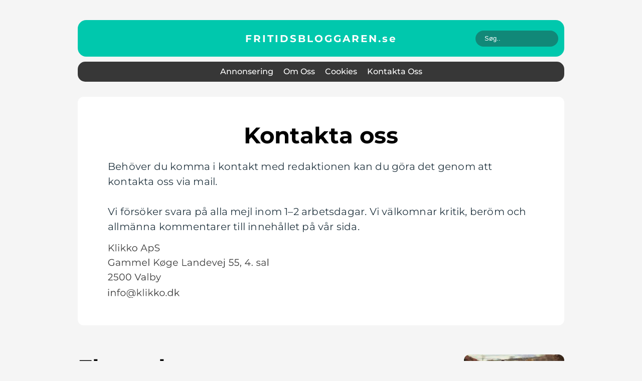

--- FILE ---
content_type: text/html; charset=UTF-8
request_url: https://fritidsbloggaren.se/kontakta-oss/
body_size: 14914
content:
<!doctype html>
<html lang="sv-SE">
<head><meta charset="UTF-8"><script >var _wpmeteor={"rdelay":2000,"elementor-animations":true,"elementor-pp":true,"v":"2.3.10"};if(navigator.userAgent.match(/MSIE|Internet Explorer/i)||navigator.userAgent.match(/Trident\/7\..*?rv:11/i)){var href=document.location.href;if(!href.match(/[?&]wpmeteordisable/)){if(href.indexOf("?")==-1){if(href.indexOf("#")==-1){document.location.href=href+"?wpmeteordisable=1"}else{document.location.href=href.replace("#","?wpmeteordisable=1#")}}else{if(href.indexOf("#")==-1){document.location.href=href+"&wpmeteordisable=1"}else{document.location.href=href.replace("#","&wpmeteordisable=1#")}}}}</script><script >!function(t){var e={};function n(r){if(e[r])return e[r].exports;var o=e[r]={i:r,l:!1,exports:{}};return t[r].call(o.exports,o,o.exports,n),o.l=!0,o.exports}n.m=t,n.c=e,n.d=function(t,e,r){n.o(t,e)||Object.defineProperty(t,e,{enumerable:!0,get:r})},n.r=function(t){"undefined"!=typeof Symbol&&Symbol.toStringTag&&Object.defineProperty(t,Symbol.toStringTag,{value:"Module"}),Object.defineProperty(t,"__esModule",{value:!0})},n.t=function(t,e){if(1&e&&(t=n(t)),8&e)return t;if(4&e&&"object"==typeof t&&t&&t.__esModule)return t;var r=Object.create(null);if(n.r(r),Object.defineProperty(r,"default",{enumerable:!0,value:t}),2&e&&"string"!=typeof t)for(var o in t)n.d(r,o,function(e){return t[e]}.bind(null,o));return r},n.n=function(t){var e=t&&t.__esModule?function(){return t.default}:function(){return t};return n.d(e,"a",e),e},n.o=function(t,e){return Object.prototype.hasOwnProperty.call(t,e)},n.p="/",n(n.s=0)}([function(t,e,n){t.exports=n(1)},function(t,e,n){"use strict";n.r(e);var r=new(function(){function t(){this.l=[]}var e=t.prototype;return e.emit=function(t,e){void 0===e&&(e=null),this.l[t]&&this.l[t].forEach((function(t){return t(e)}))},e.on=function(t,e){var n;(n=this.l)[t]||(n[t]=[]),this.l[t].push(e)},e.off=function(t,e){this.l[t]=(this.l[t]||[]).filter((function(t){return t!==e}))},t}()),o=new Date,i=document,a=function(){function t(){this.known=[]}var e=t.prototype;return e.init=function(){var t,e=this,n=!1,o=function(t){if(!n&&t&&t.fn&&!t.__wpmeteor){var r=function(e){return i.addEventListener("DOMContentLoaded",(function(n){e.bind(i)(t,n)})),this};e.known.push([t,t.fn.ready,t.fn.init.prototype.ready]),t.fn.ready=r,t.fn.init.prototype.ready=r,t.__wpmeteor=!0}return t};window.jQuery&&(t=o(window.jQuery)),Object.defineProperty(window,"jQuery",{get:function(){return t},set:function(e){return t=o(e)}}),r.on("l",(function(){return n=!0}))},e.unmock=function(){this.known.forEach((function(t){var e=t[0],n=t[1],r=t[2];e.fn.ready=n,e.fn.init.prototype.ready=r}))},t}(),c={};!function(t,e){try{var n=Object.defineProperty({},e,{get:function(){c[e]=!0}});t.addEventListener(e,null,n),t.removeEventListener(e,null,n)}catch(t){}}(window,"passive");var u=c,f=window,d=document,s=["mouseover","keydown","touchmove","touchend","wheel"],l=["mouseover","mouseout","touchstart","touchmove","touchend","click"],p="data-wpmeteor-",v=function(){function t(){}return t.prototype.init=function(t){var e=!1,n=!1,o=function t(o){e||(e=!0,s.forEach((function(e){return d.body.removeEventListener(e,t,u)})),clearTimeout(n),location.href.match(/wpmeteornopreload/)||r.emit("pre"),r.emit("fi"))},i=function(t){var e=new MouseEvent("click",{view:t.view,bubbles:!0,cancelable:!0});return Object.defineProperty(e,"target",{writable:!1,value:t.target}),e};t<1e4&&r.on("i",(function(){e||(n=setTimeout(o,t))}));var a=[],c=function(t){t.target&&"dispatchEvent"in t.target&&("click"===t.type?(t.preventDefault(),t.stopPropagation(),a.push(i(t))):"touchmove"!==t.type&&a.push(t),t.target.setAttribute(p+t.type,!0))};r.on("l",(function(){var t;for(l.forEach((function(t){return f.removeEventListener(t,c)}));t=a.shift();){var e=t.target;e.getAttribute(p+"touchstart")&&e.getAttribute(p+"touchend")&&!e.getAttribute(p+"click")?(e.getAttribute(p+"touchmove")||(e.removeAttribute(p+"touchmove"),a.push(i(t))),e.removeAttribute(p+"touchstart"),e.removeAttribute(p+"touchend")):e.removeAttribute(p+t.type),e.dispatchEvent(t)}}));d.addEventListener("DOMContentLoaded",(function t(){s.forEach((function(t){return d.body.addEventListener(t,o,u)})),l.forEach((function(t){return f.addEventListener(t,c)})),d.removeEventListener("DOMContentLoaded",t)}))},t}(),m=document,h=m.createElement("span");h.setAttribute("id","elementor-device-mode"),h.setAttribute("class","elementor-screen-only");var y=window,b=document,g=b.documentElement,w=function(t){return t.getAttribute("class")||""},E=function(t,e){return t.setAttribute("class",e)},L=function(){window.addEventListener("load",(function(){var t=(m.body.appendChild(h),getComputedStyle(h,":after").content.replace(/"/g,"")),e=Math.max(g.clientWidth||0,y.innerWidth||0),n=Math.max(g.clientHeight||0,y.innerHeight||0),o=["_animation_"+t,"animation_"+t,"_animation","_animation","animation"];Array.from(b.querySelectorAll(".elementor-invisible")).forEach((function(t){var i=t.getBoundingClientRect();if(i.top+y.scrollY<=n&&i.left+y.scrollX<e)try{var a=JSON.parse(t.getAttribute("data-settings"));if(a.trigger_source)return;for(var c,u=a._animation_delay||a.animation_delay||0,f=0;f<o.length;f++)if(a[o[f]]){o[f],c=a[o[f]];break}if(c){var d=w(t),s="none"===c?d:d+" animated "+c,l=setTimeout((function(){E(t,s.replace(/\belementor\-invisible\b/,"")),o.forEach((function(t){return delete a[t]})),t.setAttribute("data-settings",JSON.stringify(a))}),u);r.on("fi",(function(){clearTimeout(l),E(t,w(t).replace(new RegExp("\b"+c+"\b"),""))}))}}catch(t){console.error(t)}}))}))},S=document,A="querySelectorAll",O="data-in-mega_smartmenus",_="DOMContentLoaded",j="readystatechange",P="message",k=console.error;!function(t,e,n,i,c,u,f,d,s){var l,p,m=t.constructor.name+"::",h=e.constructor.name+"::",y=function(e,n){n=n||t;for(var r=0;r<this.length;r++)e.call(n,this[r],r,this)};"NodeList"in t&&!NodeList.prototype.forEach&&(NodeList.prototype.forEach=y),"HTMLCollection"in t&&!HTMLCollection.prototype.forEach&&(HTMLCollection.prototype.forEach=y),_wpmeteor["elementor-animations"]&&L(),_wpmeteor["elementor-pp"]&&function(){var t=S.createElement("div");t.innerHTML='<span class="sub-arrow --wp-meteor"><i class="fa" aria-hidden="true"></i></span>';var e=t.firstChild;S.addEventListener("DOMContentLoaded",(function(){Array.from(S[A](".pp-advanced-menu ul")).forEach((function(t){if(!t.getAttribute(O)){(t.getAttribute("class")||"").match(/\bmega\-menu\b/)&&t[A]("ul").forEach((function(t){t.setAttribute(O,!0)}));var n=function(t){for(var e=[];t=t.previousElementSibling;)e.push(t);return e}(t),r=n.filter((function(t){return t})).filter((function(t){return"A"===t.tagName})).pop();if(r||(r=n.map((function(t){return Array.from(t[A]("a"))})).filter((function(t){return t})).flat().pop()),r){var o=e.cloneNode(!0);r.appendChild(o),new MutationObserver((function(t){t.forEach((function(t){t.addedNodes.forEach((function(t){if(1===t.nodeType&&"SPAN"===t.tagName)try{r.removeChild(o)}catch(t){}}))}))})).observe(r,{childList:!0})}}}))}))}();var b,g,w=[],E=[],x={},C=!1,T=!1,M=setTimeout;var N=e[n].bind(e),R=e[i].bind(e),H=t[n].bind(t),D=t[i].bind(t);"undefined"!=typeof EventTarget&&(b=EventTarget.prototype.addEventListener,g=EventTarget.prototype.removeEventListener,N=b.bind(e),R=g.bind(e),H=b.bind(t),D=g.bind(t));var z,q=e.createElement.bind(e),B=e.__proto__.__lookupGetter__("readyState").bind(e);Object.defineProperty(e,"readyState",{get:function(){return z||B()},set:function(t){return z=t}});var Q=function(t){return E.filter((function(e,n){var r=e[0],o=(e[1],e[2]);if(!(t.indexOf(r.type)<0)){o||(o=r.target);try{for(var i=o.constructor.name+"::"+r.type,a=0;a<x[i].length;a++){if(x[i][a])if(!W[i+"::"+n+"::"+a])return!0}}catch(t){}}})).length},W={},I=function(t){E.forEach((function(n,r){var o=n[0],i=n[1],a=n[2];if(!(t.indexOf(o.type)<0)){a||(a=o.target);try{var c=a.constructor.name+"::"+o.type;if((x[c]||[]).length)for(var u=0;u<x[c].length;u++){var f=x[c][u];if(f){var d=c+"::"+r+"::"+u;if(!W[d]){W[d]=!0,e.readyState=i;try{f.hasOwnProperty("prototype")&&f.prototype.constructor!==f?f(o):f.bind(a)(o)}catch(t){k(t,f)}}}}}catch(t){k(t)}}}))};N(_,(function(t){E.push([t,e.readyState,e])})),N(j,(function(t){E.push([t,e.readyState,e])})),H(_,(function(n){E.push([n,e.readyState,t])})),H(d,(function(n){E.push([n,e.readyState,t]),G||I([_,j,P,d])}));var J=function(n){E.push([n,e.readyState,t])};H(P,J),r.on("fi",(function(){T=!0,G=!0,e.readyState="loading",M(X)}));H(d,(function t(){C=!0,T&&!G&&(e.readyState="loading",M(X)),D(d,t)})),(new v).init(_wpmeteor.rdelay);var F=new a;F.init();var G=!1,X=function n(){var o=w.shift();if(o)if(o[c]("data-src"))o.hasAttribute("data-async")?(U(o),M(n)):U(o,n);else if("javascript/blocked"==o.type)U(o),M(n);else if(o.hasAttribute("data-wpmeteor-onload")){var i=o[c]("data-wpmeteor-onload");try{new Function(i).call(o)}catch(t){k(t)}M(n)}else M(n);else if(Q([_,j,P]))I([_,j,P]),M(n);else if(T&&C)if(Q([d,P]))I([d,P]),M(n);else{if(t.RocketLazyLoadScripts)try{RocketLazyLoadScripts.run()}catch(t){k(t)}e.readyState="complete",D(P,J),(x[m+"message"]||[]).forEach((function(t){H(P,t)})),F.unmock(),Z=N,$=R,nt=H,rt=D,G=!1,setTimeout((function(){return r.emit("l")}))}else G=!1},Y=function(t){for(var n=e.createElement("SCRIPT"),r=t.attributes,o=r.length-1;o>=0;o--)n.setAttribute(r[o].name,r[o].value);return n.bypass=!0,n.type=t.hasAttribute("data-wpmeteor-module")?"module":"text/javascript",(t.text||"").match(/^\s*class RocketLazyLoadScripts/)?n.text=t.text.replace(/^\s*class RocketLazyLoadScripts/,"window.RocketLazyLoadScripts=class").replace("RocketLazyLoadScripts.run();",""):n.text=t.text,n[f]("data-wpmeteor-after"),n},K=function(t,e){var n=t.parentNode;n&&n.replaceChild(e,t)},U=function(t,e){if(t[c]("data-src")){var r=Y(t),o=b?b.bind(r):r[n].bind(r);if(e){var i=function(){return M(e)};o(d,i),o(s,i)}r.src=t[c]("data-src"),r[f]("data-src"),K(t,r)}else"javascript/blocked"===t.type?K(t,Y(t)):onLoad&&onLoad()},V=function(t,e){var n=(x[t]||[]).indexOf(e);if(n>=0)return x[t][n]=void 0,!0},Z=function(t,e){if(e&&(t===_||t===j)){var n=h+t;return x[n]=x[n]||[],void x[n].push(e)}for(var r=arguments.length,o=new Array(r>2?r-2:0),i=2;i<r;i++)o[i-2]=arguments[i];return N.apply(void 0,[t,e].concat(o))},$=function(t,e){t===_&&V(h+t,e);return R(t,e)};Object.defineProperties(e,((l={})[n]={get:function(){return Z},set:function(){return Z}},l[i]={get:function(){return $},set:function(){return $}},l)),r.on("pre",(function(){return w.forEach((function(t){var n=t[c]("data-src");if(n){var r=q("link");r.rel="pre"+d,r.as="script",r.href=n,r.crossorigin=!0,e.head.appendChild(r)}}))})),N(_,(function(){e.querySelectorAll("script[data-wpmeteor-after]").forEach((function(t){return w.push(t)}));var t=["link"].map((function(t){return t+"[data-wpmeteor-onload]"})).join(",");e.querySelectorAll(t).forEach((function(t){return w.push(t)}))}));var tt=function(t){if(e.currentScript)try{var n=e.currentScript.parentElement,r=e.currentScript.nextSibling,i=document.createElement("div");i.innerHTML=t,Array.from(i.childNodes).forEach((function(t){"SCRIPT"===t.nodeName?n.insertBefore(Y(t),r):n.insertBefore(t,r)}))}catch(t){console.error(t)}else k((new Date-o)/1e3,"document.currentScript not set",t)},et=function(t){return tt(t+"\n")};Object.defineProperties(e,{write:{get:function(){return tt},set:function(t){return tt=t}},writeln:{get:function(){return et},set:function(t){return et=t}}});var nt=function(t,e){if(e&&(t===d||t===_||t===P)){var n=t===_?h+t:m+t;return x[n]=x[n]||[],void x[n].push(e)}for(var r=arguments.length,o=new Array(r>2?r-2:0),i=2;i<r;i++)o[i-2]=arguments[i];return H.apply(void 0,[t,e].concat(o))},rt=function(t,e){t===d&&V(t===_?h+t:m+t,e);return D(t,e)};Object.defineProperties(t,((p={})[n]={get:function(){return nt},set:function(){return nt}},p[i]={get:function(){return rt},set:function(){return rt}},p));var ot=function(t){var e;return{get:function(){return e},set:function(n){return e&&V(t,n),x[t]=x[t]||[],x[t].push(n),e=n}}},it=ot(m+d);Object.defineProperty(t,"onload",it),N(_,(function(){Object.defineProperty(e.body,"onload",it)})),Object.defineProperty(e,"onreadystatechange",ot(h+j)),Object.defineProperty(t,"onmessage",ot(m+P));var at=1,ct=function(){--at||r.emit("i")};H(d,(function t(){M((function(){e.querySelectorAll("img").forEach((function(t){if(!t.complete&&(t.currentSrc||t.src)&&"lazy"==!(t.loading||"").toLowerCase()||(r=t.getBoundingClientRect(),o=window.innerHeight||document.documentElement.clientHeight,i=window.innerWidth||document.documentElement.clientWidth,r.top>=-1*o*1&&r.left>=-1*i*1&&r.bottom<=2*o&&r.right<=2*i)){var e=new Image;e[n](d,ct),e[n](s,ct),e.src=t.currentSrc||t.src,at++}var r,o,i})),ct()})),D(d,t)}));var ut=Object.defineProperty;Object.defineProperty=function(n,r,o){return n===t&&["jQuery","onload"].indexOf(r)>=0||(n===e||n===e.body)&&["readyState","write"].indexOf(r)>=0?n:ut(n,r,o)},Object.defineProperties=function(t,e){for(var n in e)Object.defineProperty(t,n,e[n]);return t}}(window,document,"addEventListener","removeEventListener","getAttribute",0,"removeAttribute","load","error")}]);
</script>
    
    <meta name="viewport" content="width=device-width, initial-scale=1">

    <link rel="apple-touch-icon" sizes="180x180" href="https://fritidsbloggaren.se/wp-content/themes/klikko6_d_04_06_2025/dest/images/favicon.png">
    <link rel="icon" type="image/png" sizes="32x32" href="https://fritidsbloggaren.se/wp-content/themes/klikko6_d_04_06_2025/dest/images/favicon.png">
    <link rel="icon" type="image/png" sizes="16x16" href="https://fritidsbloggaren.se/wp-content/themes/klikko6_d_04_06_2025/dest/images/favicon.png">
    <link href="https://fritidsbloggaren.se/wp-content/themes/klikko6_d_04_06_2025/dest/fonts/fonts.css" rel="stylesheet">
            <title>Kontakta oss</title>
    <meta name='robots' content='index, follow' />
	<style>img:is([sizes="auto" i], [sizes^="auto," i]) { contain-intrinsic-size: 3000px 1500px }</style>
	
	<!-- This site is optimized with the Yoast SEO plugin v25.3.1 - https://yoast.com/wordpress/plugins/seo/ -->
	<link rel="canonical" href="https://fritidsbloggaren.se/kontakta-oss/" />
	<meta property="og:locale" content="sv_SE" />
	<meta property="og:type" content="article" />
	<meta property="og:title" content="Kontakta oss - Fritidsbloggaren | Inspiration för din fritid" />
	<meta property="og:description" content="Behöver du komma i kontakt med redaktionen kan du göra det genom att kontakta oss via mail. Vi försöker svara på alla mejl inom 1–2 arbetsdagar. Vi välkomnar kritik, beröm och allmänna kommentarer till innehållet på vår sida." />
	<meta property="og:url" content="https://fritidsbloggaren.se/kontakta-oss/" />
	<meta property="og:site_name" content="Fritidsbloggaren | Inspiration för din fritid" />
	<meta property="og:image" content="https://fritidsbloggaren.se/wp-content/themes/klikko6_d_04_06_2025/dest/images/contact_image.svg" />
	<meta name="twitter:card" content="summary_large_image" />
	<script type="application/ld+json" class="yoast-schema-graph">{"@context":"https://schema.org","@graph":[{"@type":"WebPage","@id":"https://fritidsbloggaren.se/kontakta-oss/","url":"https://fritidsbloggaren.se/kontakta-oss/","name":"Kontakta oss - Fritidsbloggaren | Inspiration för din fritid","isPartOf":{"@id":"https://fritidsbloggaren.se/#website"},"primaryImageOfPage":{"@id":"https://fritidsbloggaren.se/kontakta-oss/#primaryimage"},"image":{"@id":"https://fritidsbloggaren.se/kontakta-oss/#primaryimage"},"thumbnailUrl":"https://fritidsbloggaren.se/wp-content/themes/klikko6_d_04_06_2025/dest/images/contact_image.svg","datePublished":"2025-06-06T05:48:59+00:00","breadcrumb":{"@id":"https://fritidsbloggaren.se/kontakta-oss/#breadcrumb"},"inLanguage":"sv-SE","potentialAction":[{"@type":"ReadAction","target":["https://fritidsbloggaren.se/kontakta-oss/"]}]},{"@type":"ImageObject","inLanguage":"sv-SE","@id":"https://fritidsbloggaren.se/kontakta-oss/#primaryimage","url":"https://fritidsbloggaren.se/wp-content/themes/klikko6_d_04_06_2025/dest/images/contact_image.svg","contentUrl":"https://fritidsbloggaren.se/wp-content/themes/klikko6_d_04_06_2025/dest/images/contact_image.svg"},{"@type":"BreadcrumbList","@id":"https://fritidsbloggaren.se/kontakta-oss/#breadcrumb","itemListElement":[{"@type":"ListItem","position":1,"name":"Hem","item":"https://fritidsbloggaren.se/"},{"@type":"ListItem","position":2,"name":"Kontakta oss"}]},{"@type":"WebSite","@id":"https://fritidsbloggaren.se/#website","url":"https://fritidsbloggaren.se/","name":"Fritidsbloggaren | Inspiration för din fritid","description":"Följ med oss på äventyr och upptäck nya hobbyer!","potentialAction":[{"@type":"SearchAction","target":{"@type":"EntryPoint","urlTemplate":"https://fritidsbloggaren.se/?s={search_term_string}"},"query-input":{"@type":"PropertyValueSpecification","valueRequired":true,"valueName":"search_term_string"}}],"inLanguage":"sv-SE"}]}</script>
	<!-- / Yoast SEO plugin. -->


<script  data-wpmeteor-after="REORDER" type="javascript/blocked">
/* <![CDATA[ */
window._wpemojiSettings = {"baseUrl":"https:\/\/s.w.org\/images\/core\/emoji\/16.0.1\/72x72\/","ext":".png","svgUrl":"https:\/\/s.w.org\/images\/core\/emoji\/16.0.1\/svg\/","svgExt":".svg","source":{"concatemoji":"https:\/\/fritidsbloggaren.se\/wp-includes\/js\/wp-emoji-release.min.js?ver=6.8.3"}};
/*! This file is auto-generated */
!function(s,n){var o,i,e;function c(e){try{var t={supportTests:e,timestamp:(new Date).valueOf()};sessionStorage.setItem(o,JSON.stringify(t))}catch(e){}}function p(e,t,n){e.clearRect(0,0,e.canvas.width,e.canvas.height),e.fillText(t,0,0);var t=new Uint32Array(e.getImageData(0,0,e.canvas.width,e.canvas.height).data),a=(e.clearRect(0,0,e.canvas.width,e.canvas.height),e.fillText(n,0,0),new Uint32Array(e.getImageData(0,0,e.canvas.width,e.canvas.height).data));return t.every(function(e,t){return e===a[t]})}function u(e,t){e.clearRect(0,0,e.canvas.width,e.canvas.height),e.fillText(t,0,0);for(var n=e.getImageData(16,16,1,1),a=0;a<n.data.length;a++)if(0!==n.data[a])return!1;return!0}function f(e,t,n,a){switch(t){case"flag":return n(e,"\ud83c\udff3\ufe0f\u200d\u26a7\ufe0f","\ud83c\udff3\ufe0f\u200b\u26a7\ufe0f")?!1:!n(e,"\ud83c\udde8\ud83c\uddf6","\ud83c\udde8\u200b\ud83c\uddf6")&&!n(e,"\ud83c\udff4\udb40\udc67\udb40\udc62\udb40\udc65\udb40\udc6e\udb40\udc67\udb40\udc7f","\ud83c\udff4\u200b\udb40\udc67\u200b\udb40\udc62\u200b\udb40\udc65\u200b\udb40\udc6e\u200b\udb40\udc67\u200b\udb40\udc7f");case"emoji":return!a(e,"\ud83e\udedf")}return!1}function g(e,t,n,a){var r="undefined"!=typeof WorkerGlobalScope&&self instanceof WorkerGlobalScope?new OffscreenCanvas(300,150):s.createElement("canvas"),o=r.getContext("2d",{willReadFrequently:!0}),i=(o.textBaseline="top",o.font="600 32px Arial",{});return e.forEach(function(e){i[e]=t(o,e,n,a)}),i}function t(e){var t=s.createElement("script");t.src=e,t.defer=!0,s.head.appendChild(t)}"undefined"!=typeof Promise&&(o="wpEmojiSettingsSupports",i=["flag","emoji"],n.supports={everything:!0,everythingExceptFlag:!0},e=new Promise(function(e){s.addEventListener("DOMContentLoaded",e,{once:!0})}),new Promise(function(t){var n=function(){try{var e=JSON.parse(sessionStorage.getItem(o));if("object"==typeof e&&"number"==typeof e.timestamp&&(new Date).valueOf()<e.timestamp+604800&&"object"==typeof e.supportTests)return e.supportTests}catch(e){}return null}();if(!n){if("undefined"!=typeof Worker&&"undefined"!=typeof OffscreenCanvas&&"undefined"!=typeof URL&&URL.createObjectURL&&"undefined"!=typeof Blob)try{var e="postMessage("+g.toString()+"("+[JSON.stringify(i),f.toString(),p.toString(),u.toString()].join(",")+"));",a=new Blob([e],{type:"text/javascript"}),r=new Worker(URL.createObjectURL(a),{name:"wpTestEmojiSupports"});return void(r.onmessage=function(e){c(n=e.data),r.terminate(),t(n)})}catch(e){}c(n=g(i,f,p,u))}t(n)}).then(function(e){for(var t in e)n.supports[t]=e[t],n.supports.everything=n.supports.everything&&n.supports[t],"flag"!==t&&(n.supports.everythingExceptFlag=n.supports.everythingExceptFlag&&n.supports[t]);n.supports.everythingExceptFlag=n.supports.everythingExceptFlag&&!n.supports.flag,n.DOMReady=!1,n.readyCallback=function(){n.DOMReady=!0}}).then(function(){return e}).then(function(){var e;n.supports.everything||(n.readyCallback(),(e=n.source||{}).concatemoji?t(e.concatemoji):e.wpemoji&&e.twemoji&&(t(e.twemoji),t(e.wpemoji)))}))}((window,document),window._wpemojiSettings);
/* ]]> */
</script>
<style id='wp-emoji-styles-inline-css' type='text/css'>

	img.wp-smiley, img.emoji {
		display: inline !important;
		border: none !important;
		box-shadow: none !important;
		height: 1em !important;
		width: 1em !important;
		margin: 0 0.07em !important;
		vertical-align: -0.1em !important;
		background: none !important;
		padding: 0 !important;
	}
</style>
<link rel='stylesheet' id='wp-block-library-css' href='https://fritidsbloggaren.se/wp-includes/css/dist/block-library/style.min.css?ver=6.8.3' type='text/css' media='all' />
<style id='classic-theme-styles-inline-css' type='text/css'>
/*! This file is auto-generated */
.wp-block-button__link{color:#fff;background-color:#32373c;border-radius:9999px;box-shadow:none;text-decoration:none;padding:calc(.667em + 2px) calc(1.333em + 2px);font-size:1.125em}.wp-block-file__button{background:#32373c;color:#fff;text-decoration:none}
</style>
<style id='global-styles-inline-css' type='text/css'>
:root{--wp--preset--aspect-ratio--square: 1;--wp--preset--aspect-ratio--4-3: 4/3;--wp--preset--aspect-ratio--3-4: 3/4;--wp--preset--aspect-ratio--3-2: 3/2;--wp--preset--aspect-ratio--2-3: 2/3;--wp--preset--aspect-ratio--16-9: 16/9;--wp--preset--aspect-ratio--9-16: 9/16;--wp--preset--color--black: #000000;--wp--preset--color--cyan-bluish-gray: #abb8c3;--wp--preset--color--white: #ffffff;--wp--preset--color--pale-pink: #f78da7;--wp--preset--color--vivid-red: #cf2e2e;--wp--preset--color--luminous-vivid-orange: #ff6900;--wp--preset--color--luminous-vivid-amber: #fcb900;--wp--preset--color--light-green-cyan: #7bdcb5;--wp--preset--color--vivid-green-cyan: #00d084;--wp--preset--color--pale-cyan-blue: #8ed1fc;--wp--preset--color--vivid-cyan-blue: #0693e3;--wp--preset--color--vivid-purple: #9b51e0;--wp--preset--gradient--vivid-cyan-blue-to-vivid-purple: linear-gradient(135deg,rgba(6,147,227,1) 0%,rgb(155,81,224) 100%);--wp--preset--gradient--light-green-cyan-to-vivid-green-cyan: linear-gradient(135deg,rgb(122,220,180) 0%,rgb(0,208,130) 100%);--wp--preset--gradient--luminous-vivid-amber-to-luminous-vivid-orange: linear-gradient(135deg,rgba(252,185,0,1) 0%,rgba(255,105,0,1) 100%);--wp--preset--gradient--luminous-vivid-orange-to-vivid-red: linear-gradient(135deg,rgba(255,105,0,1) 0%,rgb(207,46,46) 100%);--wp--preset--gradient--very-light-gray-to-cyan-bluish-gray: linear-gradient(135deg,rgb(238,238,238) 0%,rgb(169,184,195) 100%);--wp--preset--gradient--cool-to-warm-spectrum: linear-gradient(135deg,rgb(74,234,220) 0%,rgb(151,120,209) 20%,rgb(207,42,186) 40%,rgb(238,44,130) 60%,rgb(251,105,98) 80%,rgb(254,248,76) 100%);--wp--preset--gradient--blush-light-purple: linear-gradient(135deg,rgb(255,206,236) 0%,rgb(152,150,240) 100%);--wp--preset--gradient--blush-bordeaux: linear-gradient(135deg,rgb(254,205,165) 0%,rgb(254,45,45) 50%,rgb(107,0,62) 100%);--wp--preset--gradient--luminous-dusk: linear-gradient(135deg,rgb(255,203,112) 0%,rgb(199,81,192) 50%,rgb(65,88,208) 100%);--wp--preset--gradient--pale-ocean: linear-gradient(135deg,rgb(255,245,203) 0%,rgb(182,227,212) 50%,rgb(51,167,181) 100%);--wp--preset--gradient--electric-grass: linear-gradient(135deg,rgb(202,248,128) 0%,rgb(113,206,126) 100%);--wp--preset--gradient--midnight: linear-gradient(135deg,rgb(2,3,129) 0%,rgb(40,116,252) 100%);--wp--preset--font-size--small: 13px;--wp--preset--font-size--medium: 20px;--wp--preset--font-size--large: 36px;--wp--preset--font-size--x-large: 42px;--wp--preset--spacing--20: 0.44rem;--wp--preset--spacing--30: 0.67rem;--wp--preset--spacing--40: 1rem;--wp--preset--spacing--50: 1.5rem;--wp--preset--spacing--60: 2.25rem;--wp--preset--spacing--70: 3.38rem;--wp--preset--spacing--80: 5.06rem;--wp--preset--shadow--natural: 6px 6px 9px rgba(0, 0, 0, 0.2);--wp--preset--shadow--deep: 12px 12px 50px rgba(0, 0, 0, 0.4);--wp--preset--shadow--sharp: 6px 6px 0px rgba(0, 0, 0, 0.2);--wp--preset--shadow--outlined: 6px 6px 0px -3px rgba(255, 255, 255, 1), 6px 6px rgba(0, 0, 0, 1);--wp--preset--shadow--crisp: 6px 6px 0px rgba(0, 0, 0, 1);}:where(.is-layout-flex){gap: 0.5em;}:where(.is-layout-grid){gap: 0.5em;}body .is-layout-flex{display: flex;}.is-layout-flex{flex-wrap: wrap;align-items: center;}.is-layout-flex > :is(*, div){margin: 0;}body .is-layout-grid{display: grid;}.is-layout-grid > :is(*, div){margin: 0;}:where(.wp-block-columns.is-layout-flex){gap: 2em;}:where(.wp-block-columns.is-layout-grid){gap: 2em;}:where(.wp-block-post-template.is-layout-flex){gap: 1.25em;}:where(.wp-block-post-template.is-layout-grid){gap: 1.25em;}.has-black-color{color: var(--wp--preset--color--black) !important;}.has-cyan-bluish-gray-color{color: var(--wp--preset--color--cyan-bluish-gray) !important;}.has-white-color{color: var(--wp--preset--color--white) !important;}.has-pale-pink-color{color: var(--wp--preset--color--pale-pink) !important;}.has-vivid-red-color{color: var(--wp--preset--color--vivid-red) !important;}.has-luminous-vivid-orange-color{color: var(--wp--preset--color--luminous-vivid-orange) !important;}.has-luminous-vivid-amber-color{color: var(--wp--preset--color--luminous-vivid-amber) !important;}.has-light-green-cyan-color{color: var(--wp--preset--color--light-green-cyan) !important;}.has-vivid-green-cyan-color{color: var(--wp--preset--color--vivid-green-cyan) !important;}.has-pale-cyan-blue-color{color: var(--wp--preset--color--pale-cyan-blue) !important;}.has-vivid-cyan-blue-color{color: var(--wp--preset--color--vivid-cyan-blue) !important;}.has-vivid-purple-color{color: var(--wp--preset--color--vivid-purple) !important;}.has-black-background-color{background-color: var(--wp--preset--color--black) !important;}.has-cyan-bluish-gray-background-color{background-color: var(--wp--preset--color--cyan-bluish-gray) !important;}.has-white-background-color{background-color: var(--wp--preset--color--white) !important;}.has-pale-pink-background-color{background-color: var(--wp--preset--color--pale-pink) !important;}.has-vivid-red-background-color{background-color: var(--wp--preset--color--vivid-red) !important;}.has-luminous-vivid-orange-background-color{background-color: var(--wp--preset--color--luminous-vivid-orange) !important;}.has-luminous-vivid-amber-background-color{background-color: var(--wp--preset--color--luminous-vivid-amber) !important;}.has-light-green-cyan-background-color{background-color: var(--wp--preset--color--light-green-cyan) !important;}.has-vivid-green-cyan-background-color{background-color: var(--wp--preset--color--vivid-green-cyan) !important;}.has-pale-cyan-blue-background-color{background-color: var(--wp--preset--color--pale-cyan-blue) !important;}.has-vivid-cyan-blue-background-color{background-color: var(--wp--preset--color--vivid-cyan-blue) !important;}.has-vivid-purple-background-color{background-color: var(--wp--preset--color--vivid-purple) !important;}.has-black-border-color{border-color: var(--wp--preset--color--black) !important;}.has-cyan-bluish-gray-border-color{border-color: var(--wp--preset--color--cyan-bluish-gray) !important;}.has-white-border-color{border-color: var(--wp--preset--color--white) !important;}.has-pale-pink-border-color{border-color: var(--wp--preset--color--pale-pink) !important;}.has-vivid-red-border-color{border-color: var(--wp--preset--color--vivid-red) !important;}.has-luminous-vivid-orange-border-color{border-color: var(--wp--preset--color--luminous-vivid-orange) !important;}.has-luminous-vivid-amber-border-color{border-color: var(--wp--preset--color--luminous-vivid-amber) !important;}.has-light-green-cyan-border-color{border-color: var(--wp--preset--color--light-green-cyan) !important;}.has-vivid-green-cyan-border-color{border-color: var(--wp--preset--color--vivid-green-cyan) !important;}.has-pale-cyan-blue-border-color{border-color: var(--wp--preset--color--pale-cyan-blue) !important;}.has-vivid-cyan-blue-border-color{border-color: var(--wp--preset--color--vivid-cyan-blue) !important;}.has-vivid-purple-border-color{border-color: var(--wp--preset--color--vivid-purple) !important;}.has-vivid-cyan-blue-to-vivid-purple-gradient-background{background: var(--wp--preset--gradient--vivid-cyan-blue-to-vivid-purple) !important;}.has-light-green-cyan-to-vivid-green-cyan-gradient-background{background: var(--wp--preset--gradient--light-green-cyan-to-vivid-green-cyan) !important;}.has-luminous-vivid-amber-to-luminous-vivid-orange-gradient-background{background: var(--wp--preset--gradient--luminous-vivid-amber-to-luminous-vivid-orange) !important;}.has-luminous-vivid-orange-to-vivid-red-gradient-background{background: var(--wp--preset--gradient--luminous-vivid-orange-to-vivid-red) !important;}.has-very-light-gray-to-cyan-bluish-gray-gradient-background{background: var(--wp--preset--gradient--very-light-gray-to-cyan-bluish-gray) !important;}.has-cool-to-warm-spectrum-gradient-background{background: var(--wp--preset--gradient--cool-to-warm-spectrum) !important;}.has-blush-light-purple-gradient-background{background: var(--wp--preset--gradient--blush-light-purple) !important;}.has-blush-bordeaux-gradient-background{background: var(--wp--preset--gradient--blush-bordeaux) !important;}.has-luminous-dusk-gradient-background{background: var(--wp--preset--gradient--luminous-dusk) !important;}.has-pale-ocean-gradient-background{background: var(--wp--preset--gradient--pale-ocean) !important;}.has-electric-grass-gradient-background{background: var(--wp--preset--gradient--electric-grass) !important;}.has-midnight-gradient-background{background: var(--wp--preset--gradient--midnight) !important;}.has-small-font-size{font-size: var(--wp--preset--font-size--small) !important;}.has-medium-font-size{font-size: var(--wp--preset--font-size--medium) !important;}.has-large-font-size{font-size: var(--wp--preset--font-size--large) !important;}.has-x-large-font-size{font-size: var(--wp--preset--font-size--x-large) !important;}
:where(.wp-block-post-template.is-layout-flex){gap: 1.25em;}:where(.wp-block-post-template.is-layout-grid){gap: 1.25em;}
:where(.wp-block-columns.is-layout-flex){gap: 2em;}:where(.wp-block-columns.is-layout-grid){gap: 2em;}
:root :where(.wp-block-pullquote){font-size: 1.5em;line-height: 1.6;}
</style>
<link rel='stylesheet' id='theme-a-style-css' href='https://fritidsbloggaren.se/wp-content/themes/klikko6_d_04_06_2025/style.css?ver=6.8.3' type='text/css' media='all' />
<link rel='stylesheet' id='main-style-css' href='https://fritidsbloggaren.se/wp-content/themes/klikko6_d_04_06_2025/dest/css/app.css?ver=6.8.3' type='text/css' media='all' />
<link rel='stylesheet' id='owl-carousel-css' href='https://fritidsbloggaren.se/wp-content/themes/klikko6_d_04_06_2025/dest/css/owl.carousel.min.css?ver=1769918858' type='text/css' media='all' />
<script  data-wpmeteor-after="REORDER" type="javascript/blocked" data-src="https://fritidsbloggaren.se/wp-includes/js/jquery/jquery.min.js?ver=3.7.1" id="jquery-core-js"></script>
<script  data-wpmeteor-after="REORDER" type="javascript/blocked" data-src="https://fritidsbloggaren.se/wp-includes/js/jquery/jquery-migrate.min.js?ver=3.4.1" id="jquery-migrate-js"></script>
<link rel="https://api.w.org/" href="https://fritidsbloggaren.se/wp-json/" /><link rel="alternate" title="JSON" type="application/json" href="https://fritidsbloggaren.se/wp-json/wp/v2/pages/3879" /><link rel="EditURI" type="application/rsd+xml" title="RSD" href="https://fritidsbloggaren.se/xmlrpc.php?rsd" />
<meta name="generator" content="WordPress 6.8.3" />
<link rel='shortlink' href='https://fritidsbloggaren.se/?p=3879' />
<link rel="alternate" title="oEmbed (JSON)" type="application/json+oembed" href="https://fritidsbloggaren.se/wp-json/oembed/1.0/embed?url=https%3A%2F%2Ffritidsbloggaren.se%2Fkontakta-oss%2F" />
<link rel="alternate" title="oEmbed (XML)" type="text/xml+oembed" href="https://fritidsbloggaren.se/wp-json/oembed/1.0/embed?url=https%3A%2F%2Ffritidsbloggaren.se%2Fkontakta-oss%2F&#038;format=xml" />
<link rel="icon" href="https://fritidsbloggaren.se/wp-content/uploads/2019/10/Fav_ico-36x36.png" sizes="32x32" />
<link rel="icon" href="https://fritidsbloggaren.se/wp-content/uploads/2019/10/Fav_ico.png" sizes="192x192" />
<link rel="apple-touch-icon" href="https://fritidsbloggaren.se/wp-content/uploads/2019/10/Fav_ico.png" />
<meta name="msapplication-TileImage" content="https://fritidsbloggaren.se/wp-content/uploads/2019/10/Fav_ico.png" />
</head>

<body class="wp-singular page-template-default page page-id-3879 wp-theme-klikko6_d_04_06_2025">
<main>
    <div class="dc-top-banner">
        <div id="HeaderWideBanner970" class="dc-banner dc-wide-banner"></div>    </div>
    <div class="dc-main-wrapper">
        <div class="dc-left-banner-block">
            <div id="LeftSidebarScrollBanner300" class="dc-banner"></div>        </div>
        <div class="dc-section-body">
            <header class="dc-header-block">
                <div class="dc-max-width-content dc-container-fluid">
                    <div class="dc-header-top">
                        <a href="https://fritidsbloggaren.se" class="dc-header-logo">
                            <span class="dc-site-name">
                                fritidsbloggaren.<span>se</span>                            </span>
                        </a>
                        <form class="dc-search-form" method="get" action="https://fritidsbloggaren.se/">
                            <input class="dc-search-form__input" placeholder="Søg.." type="search" value="" name="s">
                            <input class="dc-search-form__submit" type="submit" value="">
                        </form>
                    </div>
                    <div class="dc-header-block__wrapper">
                        <div id="dc-burger-nav" class="dc-nav__burger">
                            <i class="dc-burger-item"></i>
                            <i class="dc-burger-item"></i>
                            <i class="dc-burger-item"></i>
                            <div class="dc-burger-name">
                                Menu                            </div>
                        </div>

                        <form class="dc-search-form" method="get" action="https://fritidsbloggaren.se/">
                            <input class="dc-search-form__input" placeholder="Søg.." type="search" value="" name="s">
                            <input class="dc-search-form__submit" type="submit" value="">
                        </form>

                        <div class="dc-header-nav">
                            <div class="menu-klikko-main-menu-container"><ul id="menu-klikko-main-menu" class="menu"><li id="menu-item-3881" class="menu-item menu-item-type-post_type menu-item-object-page menu-item-3881"><a href="https://fritidsbloggaren.se/annonsering/">Annonsering</a></li>
<li id="menu-item-3882" class="menu-item menu-item-type-post_type menu-item-object-page menu-item-3882"><a href="https://fritidsbloggaren.se/om-oss/">Om oss</a></li>
<li id="menu-item-3883" class="menu-item menu-item-type-post_type menu-item-object-page menu-item-privacy-policy menu-item-3883"><a rel="privacy-policy" href="https://fritidsbloggaren.se/cookies/">Cookies</a></li>
<li id="menu-item-3884" class="menu-item menu-item-type-post_type menu-item-object-page current-menu-item page_item page-item-3879 current_page_item menu-item-3884"><a href="https://fritidsbloggaren.se/kontakta-oss/" aria-current="page">Kontakta oss</a></li>
</ul></div>
                            <div class="dc-header-nav__close">
                                <span></span>
                                <span></span>
                            </div>
                        </div>
                    </div>
                </div>
            </header>

    <div class="dc-page-default">
        <div class="dc-hero-content">
            <div class="dc-main-content__text">
                <h1>Kontakta oss</h1>
                <p>Behöver du komma i kontakt med redaktionen kan du göra det genom att kontakta oss via mail.</p>
<p>Vi försöker svara på alla mejl inom 1–2 arbetsdagar. Vi välkomnar kritik, beröm och allmänna kommentarer till innehållet på vår sida.</p>
<div class="dc-contact-block"><img decoding="async" class="dc-contact-image-email" src="https://fritidsbloggaren.se/wp-content/themes/klikko6_d_04_06_2025/dest/images/contact_image.svg"></div>
            </div>
            <div class="dc-inner-content-banner dc-middle">
    <div id="BodyMiddleWideBanner728" class="dc-banner-m"></div>
    <div id="BodyMiddleMobileBanner320" class="dc-banner-s"></div>
</div>        </div>
        <section class="dc-main-content">
            <div class="dc-main-block">
                <div class="dc-recent-block">
                    
    <h2 class="dc-more-news">
        Fler nyheter    </h2>

                        <div class="dc-recent-block__wrapper">
                        <div class="dc-recent-block__wrapper__item">
                    <a href="https://fritidsbloggaren.se/intensivkurs-jagarexamen-och-jakt-med-knistad/" class="dc-post-thumbnail">
        <img width="174" height="128" src="https://fritidsbloggaren.se/wp-content/uploads/2025/12/6728a6ad53925-174x128.jpeg" class="attachment-recent-image size-recent-image" alt="" decoding="async" srcset="https://fritidsbloggaren.se/wp-content/uploads/2025/12/6728a6ad53925-174x128.jpeg 174w, https://fritidsbloggaren.se/wp-content/uploads/2025/12/6728a6ad53925-436x323.jpeg 436w" sizes="(max-width: 174px) 100vw, 174px" />    </a>
                    <div class="dc-recent-block__wrapper__item__info">
                        <a href="https://fritidsbloggaren.se/intensivkurs-jagarexamen-och-jakt-med-knistad/" class="dc-btn dc-yellow">
        02. dec    </a>
                        <a href="https://fritidsbloggaren.se/intensivkurs-jagarexamen-och-jakt-med-knistad/">
                        <h3 class="dc-short-title">
                            Intensivkurs jägarexamen och jakt med Knistad                        </h3>
                        <p class="dc-short-snippet">
                            Att ta j&auml;garexamen &auml;r ett steg n&auml;rmare fantastiska upplevelser, ny kunskap och en dju...                        </p>
                    </a>
                </div>
            </div>
                    <div class="dc-recent-block__wrapper__item">
                    <a href="https://fritidsbloggaren.se/casino-en-varld-av-underhallning-och-spanning/" class="dc-post-thumbnail">
        <img width="174" height="128" src="https://fritidsbloggaren.se/wp-content/uploads/2025/05/pixabay-936910-174x128.jpeg" class="attachment-recent-image size-recent-image" alt="" decoding="async" srcset="https://fritidsbloggaren.se/wp-content/uploads/2025/05/pixabay-936910-174x128.jpeg 174w, https://fritidsbloggaren.se/wp-content/uploads/2025/05/pixabay-936910-436x323.jpeg 436w" sizes="(max-width: 174px) 100vw, 174px" />    </a>
                    <div class="dc-recent-block__wrapper__item__info">
                        <a href="https://fritidsbloggaren.se/casino-en-varld-av-underhallning-och-spanning/" class="dc-btn dc-yellow">
        15. maj    </a>
                        <a href="https://fritidsbloggaren.se/casino-en-varld-av-underhallning-och-spanning/">
                        <h3 class="dc-short-title">
                            Casino: En värld av underhållning och spänning                        </h3>
                        <p class="dc-short-snippet">
                            Att kliva in i v&auml;rlden av casino &auml;r som att stiga in i en v&auml;rld full av glamour, sp&a...                        </p>
                    </a>
                </div>
            </div>
                    <div class="dc-recent-block__wrapper__item">
                    <a href="https://fritidsbloggaren.se/den-fangslande-varlden-av-casinon/" class="dc-post-thumbnail">
        <img width="174" height="128" src="https://fritidsbloggaren.se/wp-content/uploads/2024/11/pixabay-593207-174x128.jpeg" class="attachment-recent-image size-recent-image" alt="" decoding="async" srcset="https://fritidsbloggaren.se/wp-content/uploads/2024/11/pixabay-593207-174x128.jpeg 174w, https://fritidsbloggaren.se/wp-content/uploads/2024/11/pixabay-593207-436x323.jpeg 436w" sizes="(max-width: 174px) 100vw, 174px" />    </a>
                    <div class="dc-recent-block__wrapper__item__info">
                        <a href="https://fritidsbloggaren.se/den-fangslande-varlden-av-casinon/" class="dc-btn dc-yellow">
        10. nov    </a>
                        <a href="https://fritidsbloggaren.se/den-fangslande-varlden-av-casinon/">
                        <h3 class="dc-short-title">
                            Den Fängslande Världen av Casinon                        </h3>
                        <p class="dc-short-snippet">
                            Spelhusets ljus som flimrar och l&aring;ter i takt till hopp om stora vinster, den unika atmosf&auml...                        </p>
                    </a>
                </div>
            </div>
                    <div class="dc-recent-block__wrapper__item">
                    <a href="https://fritidsbloggaren.se/palettblad-svart-en-grundlig-guide-till-denna-populara-vaxt/" class="dc-post-thumbnail">
        <img width="174" height="128" src="https://fritidsbloggaren.se/wp-content/uploads/2024/01/pixabay-1128683-2-174x128.jpeg" class="attachment-recent-image size-recent-image" alt="" decoding="async" srcset="https://fritidsbloggaren.se/wp-content/uploads/2024/01/pixabay-1128683-2-174x128.jpeg 174w, https://fritidsbloggaren.se/wp-content/uploads/2024/01/pixabay-1128683-2-436x323.jpeg 436w" sizes="(max-width: 174px) 100vw, 174px" />    </a>
                    <div class="dc-recent-block__wrapper__item__info">
                        <a href="https://fritidsbloggaren.se/palettblad-svart-en-grundlig-guide-till-denna-populara-vaxt/" class="dc-btn dc-yellow">
        18. jan    </a>
                        <a href="https://fritidsbloggaren.se/palettblad-svart-en-grundlig-guide-till-denna-populara-vaxt/">
                        <h3 class="dc-short-title">
                            Palettblad Svart: En Grundlig Guide till Denna Populära Växt                        </h3>
                        <p class="dc-short-snippet">
                            Palettblad Svart: En Grundlig Guide till Denna Populära Växt

Introduktion:
Palettblad svart är en p...                        </p>
                    </a>
                </div>
            </div>
                    <div class="dc-recent-block__wrapper__item">
                    <a href="https://fritidsbloggaren.se/utforska-skonheten-hos-palettblad-wizard-sunset-en-fargstark-och-mangsidig-vaxt-i-ditt-hem/" class="dc-post-thumbnail">
        <img width="174" height="128" src="https://fritidsbloggaren.se/wp-content/uploads/2024/01/pixabay-19830-174x128.jpeg" class="attachment-recent-image size-recent-image" alt="" decoding="async" srcset="https://fritidsbloggaren.se/wp-content/uploads/2024/01/pixabay-19830-174x128.jpeg 174w, https://fritidsbloggaren.se/wp-content/uploads/2024/01/pixabay-19830-436x323.jpeg 436w" sizes="(max-width: 174px) 100vw, 174px" />    </a>
                    <div class="dc-recent-block__wrapper__item__info">
                        <a href="https://fritidsbloggaren.se/utforska-skonheten-hos-palettblad-wizard-sunset-en-fargstark-och-mangsidig-vaxt-i-ditt-hem/" class="dc-btn dc-yellow">
        18. jan    </a>
                        <a href="https://fritidsbloggaren.se/utforska-skonheten-hos-palettblad-wizard-sunset-en-fargstark-och-mangsidig-vaxt-i-ditt-hem/">
                        <h3 class="dc-short-title">
                            Utforska Skönheten hos Palettblad Wizard Sunset - En Färgstark Och Mångsidig Växt I Ditt Hem                        </h3>
                        <p class="dc-short-snippet">
                            " Utforska Skönheten hos Palettblad Wizard Sunset - En Färgstark Och Mångsidig Växt I Ditt Hem"

 En...                        </p>
                    </a>
                </div>
            </div>
                    <div class="dc-recent-block__wrapper__item">
                    <a href="https://fritidsbloggaren.se/ta-sticklingar-av-palettblad-ar-en-popular-metod-for-att-foroka-och-sprida-denna-vackra-vaxt/" class="dc-post-thumbnail">
        <img width="174" height="128" src="https://fritidsbloggaren.se/wp-content/uploads/2024/01/pixabay-4148707-174x128.png" class="attachment-recent-image size-recent-image" alt="" decoding="async" srcset="https://fritidsbloggaren.se/wp-content/uploads/2024/01/pixabay-4148707-174x128.png 174w, https://fritidsbloggaren.se/wp-content/uploads/2024/01/pixabay-4148707-436x323.png 436w" sizes="(max-width: 174px) 100vw, 174px" />    </a>
                    <div class="dc-recent-block__wrapper__item__info">
                        <a href="https://fritidsbloggaren.se/ta-sticklingar-av-palettblad-ar-en-popular-metod-for-att-foroka-och-sprida-denna-vackra-vaxt/" class="dc-btn dc-yellow">
        18. jan    </a>
                        <a href="https://fritidsbloggaren.se/ta-sticklingar-av-palettblad-ar-en-popular-metod-for-att-foroka-och-sprida-denna-vackra-vaxt/">
                        <h3 class="dc-short-title">
                            Ta sticklingar av palettblad är en populär metod för att föröka och sprida denna vackra växt                        </h3>
                        <p class="dc-short-snippet">
                            I denna artikel kommer vi att ge en grundlig översikt över hur man tar sticklingar av palettblad, ge...                        </p>
                    </a>
                </div>
            </div>
                    <div class="dc-recent-block__wrapper__item">
                    <a href="https://fritidsbloggaren.se/en-djupgaende-titt-pa-palettbladets-olika-sorter-och-deras-namn/" class="dc-post-thumbnail">
        <img width="174" height="128" src="https://fritidsbloggaren.se/wp-content/uploads/2024/01/pixabay-34592-174x128.png" class="attachment-recent-image size-recent-image" alt="" decoding="async" srcset="https://fritidsbloggaren.se/wp-content/uploads/2024/01/pixabay-34592-174x128.png 174w, https://fritidsbloggaren.se/wp-content/uploads/2024/01/pixabay-34592-436x323.png 436w" sizes="(max-width: 174px) 100vw, 174px" />    </a>
                    <div class="dc-recent-block__wrapper__item__info">
                        <a href="https://fritidsbloggaren.se/en-djupgaende-titt-pa-palettbladets-olika-sorter-och-deras-namn/" class="dc-btn dc-yellow">
        17. jan    </a>
                        <a href="https://fritidsbloggaren.se/en-djupgaende-titt-pa-palettbladets-olika-sorter-och-deras-namn/">
                        <h3 class="dc-short-title">
                            En djupgående titt på palettbladets olika sorter och deras namn                        </h3>
                        <p class="dc-short-snippet">
                            Introduktion
Palettblad, även känt som Coleus, är en färgstark växt som är känd för sina fantastiska...                        </p>
                    </a>
                </div>
            </div>
                    <div class="dc-recent-block__wrapper__item">
                    <a href="https://fritidsbloggaren.se/palettblad/" class="dc-post-thumbnail">
        <img width="174" height="128" src="https://fritidsbloggaren.se/wp-content/uploads/2024/01/pixabay-3876195-174x128.jpeg" class="attachment-recent-image size-recent-image" alt="" decoding="async" srcset="https://fritidsbloggaren.se/wp-content/uploads/2024/01/pixabay-3876195-174x128.jpeg 174w, https://fritidsbloggaren.se/wp-content/uploads/2024/01/pixabay-3876195-436x323.jpeg 436w" sizes="(max-width: 174px) 100vw, 174px" />    </a>
                    <div class="dc-recent-block__wrapper__item__info">
                        <a href="https://fritidsbloggaren.se/palettblad/" class="dc-btn dc-yellow">
        17. jan    </a>
                        <a href="https://fritidsbloggaren.se/palettblad/">
                        <h3 class="dc-short-title">
                            Palettblad                        </h3>
                        <p class="dc-short-snippet">
                            com: En djupdykning i denna populära växtvärld

 .com - din guide till allt om palettblad
          ...                        </p>
                    </a>
                </div>
            </div>
                    <div class="dc-recent-block__wrapper__item">
                    <a href="https://fritidsbloggaren.se/plantera-palettblad-en-grundlig-guide-till-odling-och-vard/" class="dc-post-thumbnail">
        <img width="174" height="128" src="https://fritidsbloggaren.se/wp-content/uploads/2024/01/pixabay-2068692-1-174x128.jpeg" class="attachment-recent-image size-recent-image" alt="" decoding="async" srcset="https://fritidsbloggaren.se/wp-content/uploads/2024/01/pixabay-2068692-1-174x128.jpeg 174w, https://fritidsbloggaren.se/wp-content/uploads/2024/01/pixabay-2068692-1-436x323.jpeg 436w" sizes="(max-width: 174px) 100vw, 174px" />    </a>
                    <div class="dc-recent-block__wrapper__item__info">
                        <a href="https://fritidsbloggaren.se/plantera-palettblad-en-grundlig-guide-till-odling-och-vard/" class="dc-btn dc-yellow">
        17. jan    </a>
                        <a href="https://fritidsbloggaren.se/plantera-palettblad-en-grundlig-guide-till-odling-och-vard/">
                        <h3 class="dc-short-title">
                            Plantera palettblad - en grundlig guide till odling och vård                        </h3>
                        <p class="dc-short-snippet">
                            Plantera palettblad: En omfattande guide till odling och vård

Introduktion:
                       ...                        </p>
                    </a>
                </div>
            </div>
                    <div class="dc-recent-block__wrapper__item">
                    <a href="https://fritidsbloggaren.se/palettbladet-helmi-en-fargsprakande-skonhet-for-hemmet/" class="dc-post-thumbnail">
        <img width="174" height="128" src="https://fritidsbloggaren.se/wp-content/uploads/2024/01/pixabay-2540641-174x128.png" class="attachment-recent-image size-recent-image" alt="" decoding="async" srcset="https://fritidsbloggaren.se/wp-content/uploads/2024/01/pixabay-2540641-174x128.png 174w, https://fritidsbloggaren.se/wp-content/uploads/2024/01/pixabay-2540641-436x323.png 436w" sizes="(max-width: 174px) 100vw, 174px" />    </a>
                    <div class="dc-recent-block__wrapper__item__info">
                        <a href="https://fritidsbloggaren.se/palettbladet-helmi-en-fargsprakande-skonhet-for-hemmet/" class="dc-btn dc-yellow">
        16. jan    </a>
                        <a href="https://fritidsbloggaren.se/palettbladet-helmi-en-fargsprakande-skonhet-for-hemmet/">
                        <h3 class="dc-short-title">
                            Palettbladet Helmi - En Färgsprakande Skönhet för Hemmet                        </h3>
                        <p class="dc-short-snippet">
                            Palettblad Helmi: En Färgsprakande Skönhet för Hemmet

Introduction
                         
      ...                        </p>
                    </a>
                </div>
            </div>
                    <div class="dc-recent-block__wrapper__item">
                    <a href="https://fritidsbloggaren.se/palettblad-ruby-road-ett-prydnadsvaxt-med-stil-och-variation/" class="dc-post-thumbnail">
        <img width="174" height="128" src="https://fritidsbloggaren.se/wp-content/uploads/2024/01/pixabay-1197602-1-174x128.jpeg" class="attachment-recent-image size-recent-image" alt="" decoding="async" srcset="https://fritidsbloggaren.se/wp-content/uploads/2024/01/pixabay-1197602-1-174x128.jpeg 174w, https://fritidsbloggaren.se/wp-content/uploads/2024/01/pixabay-1197602-1-436x323.jpeg 436w" sizes="(max-width: 174px) 100vw, 174px" />    </a>
                    <div class="dc-recent-block__wrapper__item__info">
                        <a href="https://fritidsbloggaren.se/palettblad-ruby-road-ett-prydnadsvaxt-med-stil-och-variation/" class="dc-btn dc-yellow">
        16. jan    </a>
                        <a href="https://fritidsbloggaren.se/palettblad-ruby-road-ett-prydnadsvaxt-med-stil-och-variation/">
                        <h3 class="dc-short-title">
                            Palettblad Ruby Road: Ett Prydnadsväxt med Stil och Variation                        </h3>
                        <p class="dc-short-snippet">
                            Övergripande översikt av palettblad Ruby Road

Palettblad Ruby Road, eller Coleus scutellarioides 'R...                        </p>
                    </a>
                </div>
            </div>
                    <div class="dc-recent-block__wrapper__item">
                    <a href="https://fritidsbloggaren.se/ar-palettblad-giftiga-for-katter/" class="dc-post-thumbnail">
        <img width="174" height="128" src="https://fritidsbloggaren.se/wp-content/uploads/2024/01/pixabay-1971997-1-174x128.jpeg" class="attachment-recent-image size-recent-image" alt="" decoding="async" srcset="https://fritidsbloggaren.se/wp-content/uploads/2024/01/pixabay-1971997-1-174x128.jpeg 174w, https://fritidsbloggaren.se/wp-content/uploads/2024/01/pixabay-1971997-1-436x323.jpeg 436w" sizes="(max-width: 174px) 100vw, 174px" />    </a>
                    <div class="dc-recent-block__wrapper__item__info">
                        <a href="https://fritidsbloggaren.se/ar-palettblad-giftiga-for-katter/" class="dc-btn dc-yellow">
        16. jan    </a>
                        <a href="https://fritidsbloggaren.se/ar-palettblad-giftiga-for-katter/">
                        <h3 class="dc-short-title">
                            Är palettblad giftiga för katter                        </h3>
                        <p class="dc-short-snippet">
                            ?

 En övergripande, grundlig översikt över "är palettblad giftiga för katter"

Palettblad är en pop...                        </p>
                    </a>
                </div>
            </div>
                    <div class="dc-recent-block__wrapper__item">
                    <a href="https://fritidsbloggaren.se/en-djupdykning-i-palettblad-namn-och-bilder/" class="dc-post-thumbnail">
        <img width="174" height="128" src="https://fritidsbloggaren.se/wp-content/uploads/2024/01/pixabay-320868-174x128.jpeg" class="attachment-recent-image size-recent-image" alt="" decoding="async" srcset="https://fritidsbloggaren.se/wp-content/uploads/2024/01/pixabay-320868-174x128.jpeg 174w, https://fritidsbloggaren.se/wp-content/uploads/2024/01/pixabay-320868-436x323.jpeg 436w" sizes="(max-width: 174px) 100vw, 174px" />    </a>
                    <div class="dc-recent-block__wrapper__item__info">
                        <a href="https://fritidsbloggaren.se/en-djupdykning-i-palettblad-namn-och-bilder/" class="dc-btn dc-yellow">
        15. jan    </a>
                        <a href="https://fritidsbloggaren.se/en-djupdykning-i-palettblad-namn-och-bilder/">
                        <h3 class="dc-short-title">
                            En Djupdykning i Palettblad: Namn och Bilder                        </h3>
                        <p class="dc-short-snippet">
                            Översikt över Palettblad: Namn och Bilder
Palettblad är en populär typ av växt som kännetecknas av s...                        </p>
                    </a>
                </div>
            </div>
                    <div class="dc-recent-block__wrapper__item">
                    <a href="https://fritidsbloggaren.se/palettblad-river-walk-en-fargrik-och-mangsidig-vaxt-for-din-tradgard/" class="dc-post-thumbnail">
        <img width="174" height="128" src="https://fritidsbloggaren.se/wp-content/uploads/2024/01/pixabay-3784022-174x128.jpeg" class="attachment-recent-image size-recent-image" alt="" decoding="async" srcset="https://fritidsbloggaren.se/wp-content/uploads/2024/01/pixabay-3784022-174x128.jpeg 174w, https://fritidsbloggaren.se/wp-content/uploads/2024/01/pixabay-3784022-436x323.jpeg 436w" sizes="(max-width: 174px) 100vw, 174px" />    </a>
                    <div class="dc-recent-block__wrapper__item__info">
                        <a href="https://fritidsbloggaren.se/palettblad-river-walk-en-fargrik-och-mangsidig-vaxt-for-din-tradgard/" class="dc-btn dc-yellow">
        15. jan    </a>
                        <a href="https://fritidsbloggaren.se/palettblad-river-walk-en-fargrik-och-mangsidig-vaxt-for-din-tradgard/">
                        <h3 class="dc-short-title">
                            Palettblad River Walk - En Färgrik och Mångsidig Växt för Din Trädgård                        </h3>
                        <p class="dc-short-snippet">
                            Palettblad River Walk: En Färgrik och Mångsidig Växt för Din Trädgård

Introduction

Palettblad Rive...                        </p>
                    </a>
                </div>
            </div>
                    <div class="dc-recent-block__wrapper__item">
                    <a href="https://fritidsbloggaren.se/palettblad-twist-and-twirl-en-fargstark-favorit-for-hem-och-tradgard/" class="dc-post-thumbnail">
        <img width="174" height="128" src="https://fritidsbloggaren.se/wp-content/uploads/2024/01/pixabay-3495722-2-174x128.jpeg" class="attachment-recent-image size-recent-image" alt="" decoding="async" srcset="https://fritidsbloggaren.se/wp-content/uploads/2024/01/pixabay-3495722-2-174x128.jpeg 174w, https://fritidsbloggaren.se/wp-content/uploads/2024/01/pixabay-3495722-2-436x323.jpeg 436w" sizes="(max-width: 174px) 100vw, 174px" />    </a>
                    <div class="dc-recent-block__wrapper__item__info">
                        <a href="https://fritidsbloggaren.se/palettblad-twist-and-twirl-en-fargstark-favorit-for-hem-och-tradgard/" class="dc-btn dc-yellow">
        15. jan    </a>
                        <a href="https://fritidsbloggaren.se/palettblad-twist-and-twirl-en-fargstark-favorit-for-hem-och-tradgard/">
                        <h3 class="dc-short-title">
                            Palettblad Twist and Twirl: En färgstark favorit för hem och trädgård                        </h3>
                        <p class="dc-short-snippet">
                            Översikt över Palettblad Twist and Twirl

Palettblad Twist and Twirl, även känt som Strobilanthes an...                        </p>
                    </a>
                </div>
            </div>
                    <div class="dc-recent-block__wrapper__item">
                    <a href="https://fritidsbloggaren.se/abbey-road-palettblad-en-grundlig-guide-till-farggladje-i-hemmet/" class="dc-post-thumbnail">
        <img width="174" height="128" src="https://fritidsbloggaren.se/wp-content/uploads/2024/01/pixabay-1128683-1-174x128.jpeg" class="attachment-recent-image size-recent-image" alt="" decoding="async" srcset="https://fritidsbloggaren.se/wp-content/uploads/2024/01/pixabay-1128683-1-174x128.jpeg 174w, https://fritidsbloggaren.se/wp-content/uploads/2024/01/pixabay-1128683-1-436x323.jpeg 436w" sizes="(max-width: 174px) 100vw, 174px" />    </a>
                    <div class="dc-recent-block__wrapper__item__info">
                        <a href="https://fritidsbloggaren.se/abbey-road-palettblad-en-grundlig-guide-till-farggladje-i-hemmet/" class="dc-btn dc-yellow">
        14. jan    </a>
                        <a href="https://fritidsbloggaren.se/abbey-road-palettblad-en-grundlig-guide-till-farggladje-i-hemmet/">
                        <h3 class="dc-short-title">
                            Abbey Road Palettblad: En Grundlig Guide Till Färgglädje i Hemmet                        </h3>
                        <p class="dc-short-snippet">
                            Översikt av Abbey Road Palettblad

Palettblad, eller Coleus som de också kallas, är färgglada lövpla...                        </p>
                    </a>
                </div>
            </div>
                    <div class="dc-recent-block__wrapper__item">
                    <a href="https://fritidsbloggaren.se/hanabi-palettblad-en-grundlig-oversikt-av-denna-fargglada-vaxt/" class="dc-post-thumbnail">
        <img width="174" height="128" src="https://fritidsbloggaren.se/wp-content/uploads/2024/01/pixabay-1393813-174x128.jpeg" class="attachment-recent-image size-recent-image" alt="" decoding="async" srcset="https://fritidsbloggaren.se/wp-content/uploads/2024/01/pixabay-1393813-174x128.jpeg 174w, https://fritidsbloggaren.se/wp-content/uploads/2024/01/pixabay-1393813-436x323.jpeg 436w" sizes="(max-width: 174px) 100vw, 174px" />    </a>
                    <div class="dc-recent-block__wrapper__item__info">
                        <a href="https://fritidsbloggaren.se/hanabi-palettblad-en-grundlig-oversikt-av-denna-fargglada-vaxt/" class="dc-btn dc-yellow">
        14. jan    </a>
                        <a href="https://fritidsbloggaren.se/hanabi-palettblad-en-grundlig-oversikt-av-denna-fargglada-vaxt/">
                        <h3 class="dc-short-title">
                            Hanabi-palettblad: En grundlig översikt av denna färgglada växt                        </h3>
                        <p class="dc-short-snippet">
                            Hanabi-palettblad: En färgglad favorit för trädgårdsentusiasten

Introduction:
                     ...                        </p>
                    </a>
                </div>
            </div>
                    <div class="dc-recent-block__wrapper__item">
                    <a href="https://fritidsbloggaren.se/palettblad-pinata-en-fargglad-och-popular-dekorationsdetalj-for-hem-och-tradgard/" class="dc-post-thumbnail">
        <img width="174" height="128" src="https://fritidsbloggaren.se/wp-content/uploads/2024/01/pixabay-324175-1-174x128.jpeg" class="attachment-recent-image size-recent-image" alt="" decoding="async" srcset="https://fritidsbloggaren.se/wp-content/uploads/2024/01/pixabay-324175-1-174x128.jpeg 174w, https://fritidsbloggaren.se/wp-content/uploads/2024/01/pixabay-324175-1-436x323.jpeg 436w" sizes="(max-width: 174px) 100vw, 174px" />    </a>
                    <div class="dc-recent-block__wrapper__item__info">
                        <a href="https://fritidsbloggaren.se/palettblad-pinata-en-fargglad-och-popular-dekorationsdetalj-for-hem-och-tradgard/" class="dc-btn dc-yellow">
        14. jan    </a>
                        <a href="https://fritidsbloggaren.se/palettblad-pinata-en-fargglad-och-popular-dekorationsdetalj-for-hem-och-tradgard/">
                        <h3 class="dc-short-title">
                            Palettblad pinata - en färgglad och populär dekorationsdetalj för hem och trädgård                        </h3>
                        <p class="dc-short-snippet">
                            Palettblad pinata - En färgglad och populär dekorationsdetalj för hem och trädgård

Introduktion
Pal...                        </p>
                    </a>
                </div>
            </div>
                    <div class="dc-recent-block__wrapper__item">
                    <a href="https://fritidsbloggaren.se/palettbladstrad-flatad-en-fargstark-tillagg-till-ditt-hem/" class="dc-post-thumbnail">
        <img width="174" height="128" src="https://fritidsbloggaren.se/wp-content/uploads/2024/01/pixabay-815270-2-174x128.jpeg" class="attachment-recent-image size-recent-image" alt="" decoding="async" srcset="https://fritidsbloggaren.se/wp-content/uploads/2024/01/pixabay-815270-2-174x128.jpeg 174w, https://fritidsbloggaren.se/wp-content/uploads/2024/01/pixabay-815270-2-436x323.jpeg 436w" sizes="(max-width: 174px) 100vw, 174px" />    </a>
                    <div class="dc-recent-block__wrapper__item__info">
                        <a href="https://fritidsbloggaren.se/palettbladstrad-flatad-en-fargstark-tillagg-till-ditt-hem/" class="dc-btn dc-yellow">
        13. jan    </a>
                        <a href="https://fritidsbloggaren.se/palettbladstrad-flatad-en-fargstark-tillagg-till-ditt-hem/">
                        <h3 class="dc-short-title">
                            Palettbladsträd flätad: En Färgstark Tillägg till Ditt Hem                        </h3>
                        <p class="dc-short-snippet">
                            Palettbladsträd flätad är en populär växt inom trädgårdsentusiasters samhälle, och dess unika egensk...                        </p>
                    </a>
                </div>
            </div>
                    <div class="dc-recent-block__wrapper__item">
                    <a href="https://fritidsbloggaren.se/palettblad-som-blommar-en-oversikt-over-blommande-palettblad/" class="dc-post-thumbnail">
        <img width="174" height="128" src="https://fritidsbloggaren.se/wp-content/uploads/2024/01/pixabay-2068692-174x128.jpeg" class="attachment-recent-image size-recent-image" alt="" decoding="async" srcset="https://fritidsbloggaren.se/wp-content/uploads/2024/01/pixabay-2068692-174x128.jpeg 174w, https://fritidsbloggaren.se/wp-content/uploads/2024/01/pixabay-2068692-436x323.jpeg 436w" sizes="(max-width: 174px) 100vw, 174px" />    </a>
                    <div class="dc-recent-block__wrapper__item__info">
                        <a href="https://fritidsbloggaren.se/palettblad-som-blommar-en-oversikt-over-blommande-palettblad/" class="dc-btn dc-yellow">
        13. jan    </a>
                        <a href="https://fritidsbloggaren.se/palettblad-som-blommar-en-oversikt-over-blommande-palettblad/">
                        <h3 class="dc-short-title">
                            Palettblad som blommar: En översikt över blommande palettblad                        </h3>
                        <p class="dc-short-snippet">
                            Palettblad som blommar: En färgsprakande skönhet i ditt hem
 Vad är palettblad och vilka typer finns...                        </p>
                    </a>
                </div>
            </div>
                    <div class="dc-recent-block__wrapper__item">
                    <a href="https://fritidsbloggaren.se/palettblad-klippa-ner-en-guide-till-snyggare-och-friskare-vaxter/" class="dc-post-thumbnail">
        <img width="174" height="128" src="https://fritidsbloggaren.se/wp-content/uploads/2024/01/pixabay-168831-1-174x128.jpeg" class="attachment-recent-image size-recent-image" alt="" decoding="async" srcset="https://fritidsbloggaren.se/wp-content/uploads/2024/01/pixabay-168831-1-174x128.jpeg 174w, https://fritidsbloggaren.se/wp-content/uploads/2024/01/pixabay-168831-1-436x323.jpeg 436w" sizes="(max-width: 174px) 100vw, 174px" />    </a>
                    <div class="dc-recent-block__wrapper__item__info">
                        <a href="https://fritidsbloggaren.se/palettblad-klippa-ner-en-guide-till-snyggare-och-friskare-vaxter/" class="dc-btn dc-yellow">
        13. jan    </a>
                        <a href="https://fritidsbloggaren.se/palettblad-klippa-ner-en-guide-till-snyggare-och-friskare-vaxter/">
                        <h3 class="dc-short-title">
                            Palettblad Klippa Ner: En Guide till Snyggare och Friskare Växter                        </h3>
                        <p class="dc-short-snippet">
                            Inledning:

Palettblad klippa ner är en viktig och populär metod för att hålla dina palettbladsväxte...                        </p>
                    </a>
                </div>
            </div>
                    <div class="dc-recent-block__wrapper__item">
                    <a href="https://fritidsbloggaren.se/palettblad-redhead-en-fargsprakande-favorit-for-hemmet/" class="dc-post-thumbnail">
        <img width="174" height="128" src="https://fritidsbloggaren.se/wp-content/uploads/2024/01/pixabay-2396299-2-174x128.jpeg" class="attachment-recent-image size-recent-image" alt="" decoding="async" srcset="https://fritidsbloggaren.se/wp-content/uploads/2024/01/pixabay-2396299-2-174x128.jpeg 174w, https://fritidsbloggaren.se/wp-content/uploads/2024/01/pixabay-2396299-2-436x323.jpeg 436w" sizes="(max-width: 174px) 100vw, 174px" />    </a>
                    <div class="dc-recent-block__wrapper__item__info">
                        <a href="https://fritidsbloggaren.se/palettblad-redhead-en-fargsprakande-favorit-for-hemmet/" class="dc-btn dc-yellow">
        12. jan    </a>
                        <a href="https://fritidsbloggaren.se/palettblad-redhead-en-fargsprakande-favorit-for-hemmet/">
                        <h3 class="dc-short-title">
                            Palettblad Redhead - En Färgsprakande Favorit för Hemmet                        </h3>
                        <p class="dc-short-snippet">
                            En Översikt över Palettblad Redhead

Palettblad Redhead, även känt som Coleus Redhead, är en populär...                        </p>
                    </a>
                </div>
            </div>
            </div>
                </div>
            </div>
            <aside class="dc-sidebar-block">
                
<div class="dc-sidebar-post">
            <div class="dc-sidebar-post__item">
            <a href="https://fritidsbloggaren.se/intensivkurs-jagarexamen-och-jakt-med-knistad/" class="dc-post-thumbnail">
                <img width="200" height="113" src="https://fritidsbloggaren.se/wp-content/uploads/2025/12/6728a6ad53925-200x113.jpeg" class="attachment-sidebar-image size-sidebar-image" alt="" decoding="async" />            </a>
            <p class="dc-sidebar-post__item__date">
                02. dec            </p>
            <a href="https://fritidsbloggaren.se/intensivkurs-jagarexamen-och-jakt-med-knistad/">
                <h3 class="dc-short-title">Intensivkurs jägarexamen och jakt med Knistad</h3>
            </a>
        </div>
                <div class="dc-sidebar-post__item">
            <a href="https://fritidsbloggaren.se/casino-en-varld-av-underhallning-och-spanning/" class="dc-post-thumbnail">
                <img width="200" height="113" src="https://fritidsbloggaren.se/wp-content/uploads/2025/05/pixabay-936910-200x113.jpeg" class="attachment-sidebar-image size-sidebar-image" alt="" decoding="async" />            </a>
            <p class="dc-sidebar-post__item__date">
                15. maj            </p>
            <a href="https://fritidsbloggaren.se/casino-en-varld-av-underhallning-och-spanning/">
                <h3 class="dc-short-title">Casino: En värld av underhållning och spänning</h3>
            </a>
        </div>
                <div class="dc-sidebar-post__item">
            <a href="https://fritidsbloggaren.se/den-fangslande-varlden-av-casinon/" class="dc-post-thumbnail">
                <img width="200" height="113" src="https://fritidsbloggaren.se/wp-content/uploads/2024/11/pixabay-593207-200x113.jpeg" class="attachment-sidebar-image size-sidebar-image" alt="" decoding="async" />            </a>
            <p class="dc-sidebar-post__item__date">
                10. nov            </p>
            <a href="https://fritidsbloggaren.se/den-fangslande-varlden-av-casinon/">
                <h3 class="dc-short-title">Den Fängslande Världen av Casinon</h3>
            </a>
        </div>
                <div class="dc-sidebar-banner-block">
            <div id="SidebarSquareBanner200" class="dc-banner dc-sidebar-banner"></div>        </div>
            <div class="dc-sidebar-post__item">
            <a href="https://fritidsbloggaren.se/palettblad-svart-en-grundlig-guide-till-denna-populara-vaxt/" class="dc-post-thumbnail">
                <img width="200" height="113" src="https://fritidsbloggaren.se/wp-content/uploads/2024/01/pixabay-1128683-2-200x113.jpeg" class="attachment-sidebar-image size-sidebar-image" alt="" decoding="async" />            </a>
            <p class="dc-sidebar-post__item__date">
                18. jan            </p>
            <a href="https://fritidsbloggaren.se/palettblad-svart-en-grundlig-guide-till-denna-populara-vaxt/">
                <h3 class="dc-short-title">Palettblad Svart: En Grundlig Guide till Denna Populära Växt</h3>
            </a>
        </div>
                <div class="dc-sidebar-post__item">
            <a href="https://fritidsbloggaren.se/utforska-skonheten-hos-palettblad-wizard-sunset-en-fargstark-och-mangsidig-vaxt-i-ditt-hem/" class="dc-post-thumbnail">
                <img width="200" height="113" src="https://fritidsbloggaren.se/wp-content/uploads/2024/01/pixabay-19830-200x113.jpeg" class="attachment-sidebar-image size-sidebar-image" alt="" decoding="async" />            </a>
            <p class="dc-sidebar-post__item__date">
                18. jan            </p>
            <a href="https://fritidsbloggaren.se/utforska-skonheten-hos-palettblad-wizard-sunset-en-fargstark-och-mangsidig-vaxt-i-ditt-hem/">
                <h3 class="dc-short-title">Utforska Skönheten hos Palettblad Wizard Sunset - En Färgstark Och Mångsidig Växt I Ditt Hem</h3>
            </a>
        </div>
                <div class="dc-sidebar-post__item">
            <a href="https://fritidsbloggaren.se/ta-sticklingar-av-palettblad-ar-en-popular-metod-for-att-foroka-och-sprida-denna-vackra-vaxt/" class="dc-post-thumbnail">
                <img width="200" height="113" src="https://fritidsbloggaren.se/wp-content/uploads/2024/01/pixabay-4148707-200x113.png" class="attachment-sidebar-image size-sidebar-image" alt="" decoding="async" />            </a>
            <p class="dc-sidebar-post__item__date">
                18. jan            </p>
            <a href="https://fritidsbloggaren.se/ta-sticklingar-av-palettblad-ar-en-popular-metod-for-att-foroka-och-sprida-denna-vackra-vaxt/">
                <h3 class="dc-short-title">Ta sticklingar av palettblad är en populär metod för att föröka och sprida denna vackra växt</h3>
            </a>
        </div>
                <div class="dc-sidebar-banner-block">
            <div id="SidebarSquareBanner200" class="dc-banner dc-sidebar-banner"></div>        </div>
            <div class="dc-sidebar-post__item">
            <a href="https://fritidsbloggaren.se/en-djupgaende-titt-pa-palettbladets-olika-sorter-och-deras-namn/" class="dc-post-thumbnail">
                <img width="200" height="113" src="https://fritidsbloggaren.se/wp-content/uploads/2024/01/pixabay-34592-200x113.png" class="attachment-sidebar-image size-sidebar-image" alt="" decoding="async" />            </a>
            <p class="dc-sidebar-post__item__date">
                17. jan            </p>
            <a href="https://fritidsbloggaren.se/en-djupgaende-titt-pa-palettbladets-olika-sorter-och-deras-namn/">
                <h3 class="dc-short-title">En djupgående titt på palettbladets olika sorter och deras namn</h3>
            </a>
        </div>
                <div class="dc-sidebar-post__item">
            <a href="https://fritidsbloggaren.se/palettblad/" class="dc-post-thumbnail">
                <img width="200" height="113" src="https://fritidsbloggaren.se/wp-content/uploads/2024/01/pixabay-3876195-200x113.jpeg" class="attachment-sidebar-image size-sidebar-image" alt="" decoding="async" />            </a>
            <p class="dc-sidebar-post__item__date">
                17. jan            </p>
            <a href="https://fritidsbloggaren.se/palettblad/">
                <h3 class="dc-short-title">Palettblad</h3>
            </a>
        </div>
                <div class="dc-sidebar-post__item">
            <a href="https://fritidsbloggaren.se/plantera-palettblad-en-grundlig-guide-till-odling-och-vard/" class="dc-post-thumbnail">
                <img width="200" height="113" src="https://fritidsbloggaren.se/wp-content/uploads/2024/01/pixabay-2068692-1-200x113.jpeg" class="attachment-sidebar-image size-sidebar-image" alt="" decoding="async" />            </a>
            <p class="dc-sidebar-post__item__date">
                17. jan            </p>
            <a href="https://fritidsbloggaren.se/plantera-palettblad-en-grundlig-guide-till-odling-och-vard/">
                <h3 class="dc-short-title">Plantera palettblad - en grundlig guide till odling och vård</h3>
            </a>
        </div>
                <div class="dc-sidebar-banner-block">
            <div id="SidebarSquareBanner200" class="dc-banner dc-sidebar-banner"></div>        </div>
            <div class="dc-sidebar-post__item">
            <a href="https://fritidsbloggaren.se/palettbladet-helmi-en-fargsprakande-skonhet-for-hemmet/" class="dc-post-thumbnail">
                <img width="200" height="113" src="https://fritidsbloggaren.se/wp-content/uploads/2024/01/pixabay-2540641-200x113.png" class="attachment-sidebar-image size-sidebar-image" alt="" decoding="async" />            </a>
            <p class="dc-sidebar-post__item__date">
                16. jan            </p>
            <a href="https://fritidsbloggaren.se/palettbladet-helmi-en-fargsprakande-skonhet-for-hemmet/">
                <h3 class="dc-short-title">Palettbladet Helmi - En Färgsprakande Skönhet för Hemmet</h3>
            </a>
        </div>
                <div class="dc-sidebar-post__item">
            <a href="https://fritidsbloggaren.se/palettblad-ruby-road-ett-prydnadsvaxt-med-stil-och-variation/" class="dc-post-thumbnail">
                <img width="200" height="113" src="https://fritidsbloggaren.se/wp-content/uploads/2024/01/pixabay-1197602-1-200x113.jpeg" class="attachment-sidebar-image size-sidebar-image" alt="" decoding="async" />            </a>
            <p class="dc-sidebar-post__item__date">
                16. jan            </p>
            <a href="https://fritidsbloggaren.se/palettblad-ruby-road-ett-prydnadsvaxt-med-stil-och-variation/">
                <h3 class="dc-short-title">Palettblad Ruby Road: Ett Prydnadsväxt med Stil och Variation</h3>
            </a>
        </div>
                <div class="dc-sidebar-post__item">
            <a href="https://fritidsbloggaren.se/ar-palettblad-giftiga-for-katter/" class="dc-post-thumbnail">
                <img width="200" height="113" src="https://fritidsbloggaren.se/wp-content/uploads/2024/01/pixabay-1971997-1-200x113.jpeg" class="attachment-sidebar-image size-sidebar-image" alt="" decoding="async" />            </a>
            <p class="dc-sidebar-post__item__date">
                16. jan            </p>
            <a href="https://fritidsbloggaren.se/ar-palettblad-giftiga-for-katter/">
                <h3 class="dc-short-title">Är palettblad giftiga för katter</h3>
            </a>
        </div>
        </div>
            </aside>
        </section>
        <div class="dc-inner-content-banner dc-bottom">
    <div id="BodyBottomWideBanner970" class="dc-banner-l"></div>
    <div id="BodyBottomWideBanner728" class="dc-banner-m"></div>
    <div id="BodyBottomMobileBanner320" class="dc-banner-s"></div>
</div>    </div>

</div>
<div class="dc-right-banner-block">
    <div id="RightSidebarScrollBanner300" class="dc-banner"></div></div>
</div>
<footer class="dc-site-footer">
    <div class="dc-max-width-content dc-container-fluid">
        <div class="dc-site-footer__wrapper">
            <div class="dc-site-footer__wrapper__address">
                <h4>
                    Adress                </h4>
                <img class="dc-contact-image-footer" src="https://fritidsbloggaren.se/wp-content/themes/klikko6_d_04_06_2025/dest/images/contact_image_footer.svg">
                                    <p>web:
                        <a href="https://www.klikko.dk/" target="_blank" class="dc-ext-link">
                            www.klikko.dk
                        </a>
                    </p>
                            </div>
            <div>
                <h4>
                    Menu                </h4>
                <div class="menu-klikko-footer-menu-container"><ul id="menu-klikko-footer-menu" class="menu"><li id="menu-item-3885" class="menu-item menu-item-type-post_type menu-item-object-page menu-item-3885"><a href="https://fritidsbloggaren.se/annonsering/">Annonsering</a></li>
<li id="menu-item-3886" class="menu-item menu-item-type-post_type menu-item-object-page menu-item-3886"><a href="https://fritidsbloggaren.se/om-oss/">Om oss</a></li>
<li id="menu-item-3887" class="menu-item menu-item-type-post_type menu-item-object-page menu-item-privacy-policy menu-item-3887"><a rel="privacy-policy" href="https://fritidsbloggaren.se/cookies/">Cookies</a></li>
<li id="menu-item-3888" class="menu-item menu-item-type-post_type menu-item-object-page current-menu-item page_item page-item-3879 current_page_item menu-item-3888"><a href="https://fritidsbloggaren.se/kontakta-oss/" aria-current="page">Kontakta oss</a></li>
<li id="menu-item-3889" class="menu-item menu-item-type-post_type menu-item-object-page menu-item-3889"><a href="https://fritidsbloggaren.se/sitemap/">Sitemap</a></li>
</ul></div>            </div>
        </div>
    </div>
</footer>
</main>


<div id="dc-cookie-notice" class="dc-cookie-notice">
    <div class="dc-cookie-notice-container">
        <span id="dc-cn-notice-text" class="dc-cn-text-container">
           På vores website bruges cookies til at huske dine indstillinger, statistik og personalisering af indhold og annoncer. Denne information deles med tredjepart. Ved fortsat brug af websiden godkender du cookiepolitikken.        </span>
        <div id="dc-cn-notice-buttons">
            <span id="dc-cn-accept-cookie" class="dc-cn-button dc-cn-accept-cookie" data-cookie-set="accept">
                Ok            </span>
            <a href="https://fritidsbloggaren.se/cookies/" class="dc-cn-button dc-cn-more-info" target="_blank">
                Privatlivspolitik            </a>
            <span id="dc-cn-close-notice" class="dc-cn-close-icon" data-cookie-set="accept"></span>
        </div>
    </div>
</div>

<script type="speculationrules">
{"prefetch":[{"source":"document","where":{"and":[{"href_matches":"\/*"},{"not":{"href_matches":["\/wp-*.php","\/wp-admin\/*","\/wp-content\/uploads\/*","\/wp-content\/*","\/wp-content\/plugins\/*","\/wp-content\/themes\/klikko6_d_04_06_2025\/*","\/*\\?(.+)"]}},{"not":{"selector_matches":"a[rel~=\"nofollow\"]"}},{"not":{"selector_matches":".no-prefetch, .no-prefetch a"}}]},"eagerness":"conservative"}]}
</script>
<script  data-wpmeteor-after="REORDER" type="javascript/blocked" id="theme-a-main-script-js-extra">
/* <![CDATA[ */
var klikko_ajax = {"url":"https:\/\/fritidsbloggaren.se\/wp-admin\/admin-ajax.php","theme_uri":"https:\/\/fritidsbloggaren.se\/wp-content\/themes\/klikko6_d_04_06_2025"};
/* ]]> */
</script>
<script  data-wpmeteor-after="REORDER" type="javascript/blocked" data-src="https://fritidsbloggaren.se/wp-content/themes/klikko6_d_04_06_2025/dest/js/app.js?ver=1769918858" id="theme-a-main-script-js"></script>
<script  data-wpmeteor-after="REORDER" type="javascript/blocked" data-src="https://fritidsbloggaren.se/wp-content/themes/klikko6_d_04_06_2025/dest/js/lib/owl.carousel.min.js?ver=1769918858" id="theme-a-owl-js"></script>

<script  data-wpmeteor-after="REORDER" type="javascript/blocked" data-src="//banners.wsnonline.dk/aHR0cHM6Ly9mcml0aWRzYmxvZ2dhcmVuLnNl/script/"
></script>

</body>
</html>


--- FILE ---
content_type: text/css
request_url: https://fritidsbloggaren.se/wp-content/themes/klikko6_d_04_06_2025/dest/css/app.css?ver=6.8.3
body_size: 6440
content:
/*! normalize-scss | MIT/GPLv2 License | bit.ly/normalize-scss */html{line-height:1.15;-ms-text-size-adjust:100%;-webkit-text-size-adjust:100%}article,aside,details,figcaption,figure,footer,header,menu,nav,section{display:block}figure{margin:1em 40px}hr{box-sizing:content-box;height:0;overflow:visible}code,kbd,pre,samp{font-family:monospace,monospace;font-size:1em}a{background-color:transparent;-webkit-text-decoration-skip:objects;text-decoration:none;color:#1a0b0b}abbr[title]{border-bottom:none;text-decoration:underline;-webkit-text-decoration:underline dotted;text-decoration:underline dotted}dfn{font-style:italic}mark{background-color:#ff0;color:#000}small{font-size:80%}sub,sup{font-size:75%;line-height:0;position:relative;vertical-align:baseline}sub{bottom:-.25em}sup{top:-.5em}audio,canvas,video{display:inline-block}audio:not([controls]){display:none;height:0}img{border-style:none;max-width:100%;height:auto}svg:not(:root){overflow:hidden}button,input,optgroup,select,textarea{font-family:sans-serif;font-size:100%;line-height:1.15;margin:0}button{overflow:visible}button,select{text-transform:none}[type=reset],[type=submit],button,html [type=button]{-webkit-appearance:button}[type=button]::-moz-focus-inner,[type=reset]::-moz-focus-inner,[type=submit]::-moz-focus-inner,button::-moz-focus-inner{border-style:none;padding:0}[type=button]:-moz-focusring,[type=reset]:-moz-focusring,[type=submit]:-moz-focusring,button:-moz-focusring{outline:ButtonText dotted 1px}input{overflow:visible;outline:0}[type=checkbox],[type=radio]{box-sizing:border-box;padding:0}[type=number]::-webkit-inner-spin-button,[type=number]::-webkit-outer-spin-button{height:auto}[type=search]{-webkit-appearance:textfield;outline-offset:-2px}[type=search]::-webkit-search-cancel-button,[type=search]::-webkit-search-decoration{-webkit-appearance:none}::-webkit-file-upload-button{-webkit-appearance:button;font:inherit}fieldset{padding:.35em .75em .625em}legend{box-sizing:border-box;display:table;max-width:100%;padding:0;color:inherit;white-space:normal}progress{display:inline-block;vertical-align:baseline}textarea{overflow:auto}summary{display:list-item}[hidden],template{display:none}*,:after,:before{box-sizing:border-box}html{font-size:10px}body{margin:0;display:flex;flex-direction:column;height:100%;font-family:Montserrat,sans-serif;font-size:1.4rem;line-height:1.4;color:#373737;font-weight:400}.dc-btn{display:inline-block;padding:4px 10px;min-width:103px;border-radius:14px;height:23px;color:#fff;font-weight:600;text-align:center;line-height:1}.dc-green{background-color:#00c8ad}.dc-yellow{background-color:#c8c100}main{display:block;flex:1 0 auto}picture{line-height:0;display:block}a,h1,h2,h3,h4,h5,p{word-break:break-word}h1{font-size:45px;color:#000;text-align:center}h1:first-letter{text-transform:uppercase}p{line-height:1.4;letter-spacing:0;word-break:break-word}h1,h2,h3,h4,h5,h6{font-weight:700;margin:0 0 20px;line-height:1.2}b,strong{font-weight:700}ul{margin:0;padding:0;list-style:none}a,button{cursor:pointer}.dc-max-width-content{max-width:1024px}.dc-max-width,.dc-max-width-full{max-width:1440px}.dc-container-fluid-full{width:100%;margin-right:auto;margin-left:auto}.dc-container-fluid{width:100%;margin:0 auto;padding:0 27px}.dc-d-none{display:none}.dc-no-scroll{overflow:hidden}.dc-content-archive,.dc-home-template,.dc-page-default,.dc-single-blog{width:100%;padding:0 27px;max-width:1024px;margin:0 auto}.dc-short-title{display:-webkit-box;-webkit-box-orient:vertical;-webkit-line-clamp:3;overflow:hidden}.dc-short-snippet{display:-webkit-box;-webkit-box-orient:vertical;-webkit-line-clamp:4;overflow:hidden}.dc-section-body{width:100%}.dc-header-block{margin-bottom:30px;position:relative;z-index:100}.dc-header-top{display:flex;align-items:center;position:relative;min-height:73px;background-color:#00c8ad;color:#fff;border-radius:17px;padding:10px}.dc-header-top>.dc-search-form{width:165px;position:absolute;right:12px;top:calc(50% - 16px)}.dc-header-top .dc-search-form__submit{right:10px}.dc-header-logo{font-size:20px;font-weight:700;color:#fff;letter-spacing:3px;line-height:1}.dc-header-logo .dc-site-name{text-transform:uppercase;line-height:1}.dc-header-logo .dc-site-name span{text-transform:lowercase}.dc-search-form .dc-search-form__input{width:100%;height:32px;background-color:#118878;color:#fff;padding:7px 32px 7px 18px;font-size:13px;font-weight:500;line-height:1;-webkit-appearance:none;-moz-appearance:none;appearance:none;border:none;border-radius:16px}.dc-search-form .dc-search-form__input::-moz-placeholder{font-size:13px;color:#fff;font-weight:500}.dc-search-form .dc-search-form__input::placeholder{font-size:13px;color:#fff;font-weight:500}.dc-search-form__submit{display:none;border:none;position:absolute;right:30px;top:calc(50% - 10px);background:url(../images/search-mobile.svg) center/contain no-repeat;width:20px;height:20px;cursor:pointer}.dc-search-form__submit.dc-show{display:block}.dc-header-block__wrapper{width:100%;display:flex;align-items:center;justify-content:space-between;background-color:#373737;border-radius:15px;margin-top:10px;padding:9px 20px}.dc-header-block__wrapper .dc-search-form{width:141px}.dc-header-block__wrapper>a{margin-right:80px;display:inherit}.dc-header-block__wrapper .dc-site-domain,.dc-header-block__wrapper .dc-site-name{margin:0;color:#fff;font-size:24px;font-weight:700;line-height:29px}.dc-header-block__wrapper .dc-header-nav{position:relative;display:flex;align-items:center;justify-content:center;flex-wrap:wrap;width:100%;height:100%}.dc-header-block__wrapper .dc-header-nav ul{display:flex;flex-wrap:wrap}.dc-header-block__wrapper .dc-header-nav li:nth-of-type(4)~li{display:none}.dc-header-block__wrapper .dc-header-nav li a{position:relative;color:#fff;font-weight:500;font-size:16px;text-transform:capitalize}.dc-header-block__wrapper.dc-open .dc-header-nav{transform:translateY(0)}.dc-header-block__wrapper.dc-open .dc-header-nav__close{visibility:visible;opacity:1}.dc-header-nav__close{visibility:hidden;opacity:0;position:absolute;left:20px;top:30px;width:20px;height:20px;display:flex;flex-direction:column;justify-content:center;align-items:center}.dc-header-nav__close span{width:100%;height:2px;background-color:#fff;display:block;transform-origin:center}.dc-header-nav__close span:first-child{transform:rotate(45deg)}.dc-header-nav__close span:last-child{transform:translateY(-100%) rotate(-45deg)}.dc-nav__burger{position:relative;width:34px;height:23px;cursor:pointer;outline:0}.dc-nav__burger .dc-burger-name{font-size:14px;color:#fff;position:absolute;left:calc(100% + 10px);top:50%;transform:translateY(-50%);font-weight:500;transition:.3s ease-in-out}.dc-nav__burger .dc-burger-item{position:absolute;left:0;height:2px;width:100%;background-color:#fff;transition:top .5s ease-in-out .5s,transform .5s ease-in-out,opacity .5s ease-in-out .5s}.dc-nav__burger .dc-burger-item:first-child{top:0}.dc-nav__burger .dc-burger-item:nth-child(2){top:calc(50%);transform:rotate(0);opacity:1}.dc-nav__burger .dc-burger-item:nth-child(3){top:100%;transform:rotate(0)}.dc-site-footer{margin-top:40px}.dc-site-footer .dc-site-footer__wrapper__address,.dc-site-footer ul{display:flex;flex-direction:column;align-items:center}.dc-site-footer .dc-site-footer__wrapper{padding:52px 68px;background:#118878;display:flex;justify-content:center;flex-wrap:wrap;border-radius:15px}.dc-site-footer .dc-site-footer__wrapper>div{flex:0 1 31%;text-align:center}.dc-site-footer .dc-site-footer__wrapper__address__txt~a{width:-moz-fit-content;width:fit-content;margin-bottom:8px!important}.dc-site-footer .dc-site-footer__wrapper h4{line-height:19px;margin:0 0 30px;color:#fff;font-weight:600;font-size:18px}.dc-site-footer .dc-site-footer__wrapper li{margin:0 0 10px}.dc-site-footer .dc-site-footer__wrapper li:last-of-type{margin:0}.dc-site-footer .dc-site-footer__wrapper a,.dc-site-footer .dc-site-footer__wrapper p{display:block;width:-moz-fit-content;width:fit-content;line-height:19px;margin:0 0 10px;position:relative;color:#fff;font-size:15px}.dc-site-footer .dc-site-footer__wrapper a span,.dc-site-footer .dc-site-footer__wrapper p span{display:block;margin:0 0 8px}.dc-site-footer .dc-site-footer__wrapper a:last-of-type,.dc-site-footer .dc-site-footer__wrapper p:last-of-type{margin:0}.dc-site-footer .dc-site-footer__wrapper .dc-ext-link{display:inline-block}.dc-contact-image-footer{max-width:205px;width:100%;margin:3px 0 10px;-o-object-fit:contain;object-fit:contain}.dc-main-content__text .dc-contact-block .dc-contact-image-email{max-width:320px!important;width:100%;-o-object-fit:contain;object-fit:contain}.dc-sidebar-post .dc-sidebar-post__item{position:relative;margin-bottom:30px}.dc-sidebar-post .dc-sidebar-post__item:last-of-type{margin-bottom:0}.dc-sidebar-post .dc-sidebar-post__item img{height:113px;width:100%;-o-object-fit:cover;object-fit:cover;cursor:pointer;display:block;border-radius:12px}.dc-sidebar-post .dc-sidebar-post__item h3{font-size:10px;font-weight:600;line-height:1.3;display:-webkit-box;-webkit-box-orient:vertical;-webkit-line-clamp:3;overflow:hidden}.dc-sidebar-post .dc-sidebar-post__item a{display:block}.dc-sidebar-post .dc-sidebar-post__item .dc-sidebar-post__item__date{font-size:10px;margin:12px 0 0;color:#373737}.dc-cookie-notice{position:fixed;min-width:100%;height:auto;z-index:1;font-size:12px;letter-spacing:0;line-height:20px;left:0;text-align:center;font-weight:400;background-color:#000;bottom:0;display:none}.dc-cookie-notice .dc-cookie-notice-container{padding:15px 30px;text-align:center;width:100%;z-index:2}.dc-cookie-notice .dc-cookie-notice-container>*{display:inline-block}.dc-cookie-notice .dc-cn-text-container{color:#fff;margin:0 0 5px;font-size:13px}.dc-cookie-notice .dc-cn-button{color:#fff;background:#20c19e;font-weight:500;font-size:12px;letter-spacing:.25px;line-height:20px;text-align:center;text-transform:none;display:inline-block;cursor:pointer;touch-action:manipulation;white-space:nowrap;outline:0;box-shadow:none;text-shadow:none;border:none;border-radius:3px;text-decoration:none;padding:4px 10px;margin-left:10px}.dc-cookie-notice .dc-cn-close-icon{position:absolute;right:15px;top:50%;margin-top:-10px;width:15px;height:15px;opacity:.5;padding:10px;cursor:pointer}.dc-cookie-notice .dc-cn-close-icon:after,.dc-cookie-notice .dc-cn-close-icon:before{position:absolute;content:' ';height:15px;width:2px;top:3px;background-color:#fff}.dc-cookie-notice .dc-cn-close-icon:before{transform:rotate(45deg)}.dc-cookie-notice .dc-cn-close-icon:after{transform:rotate(-45deg)}.dc-cookie-notice.dc-cn-show-cookie{display:block}.dc-error-404 .dc-page-content{margin-top:40px;text-align:center}.dc-error-404 .dc-page-content h1{font-size:6rem;font-weight:700;color:#1a0b0b}.dc-error-404 .dc-page-content p{font-size:3rem;font-weight:700}.dc-main-content{display:flex;justify-content:center;margin-top:40px}.dc-main-block{display:grid;grid-template-columns:1fr 1fr;grid-auto-rows:min-content;grid-row-gap:35px;grid-column-gap:56px}.dc-main-block__item.dc-horizontal:nth-of-type(1) .dc-main-block__item__info{background-color:#c8c100}.dc-main-block__item.dc-horizontal:nth-of-type(2) .dc-main-block__item__info{background-color:#373737}.dc-main-block__item.dc-horizontal .dc-main-block__item__info{border-radius:25px;padding:22px 32px 12px}.dc-main-block__item.dc-horizontal .dc-main-block__item__info h3{font-size:20px;line-height:1.2;margin:0 0 5px}.dc-main-block__item.dc-horizontal .dc-main-block__item__info h3,.dc-main-block__item.dc-horizontal .dc-main-block__item__info p{color:#fff}.dc-main-block__item.dc-vertical .dc-main-block__item__image{position:relative;margin-bottom:30px}.dc-main-block__item.dc-vertical .dc-main-block__item__image img{height:180px}.dc-main-block__item.dc-vertical .dc-main-block__item__image .dc-btn{position:absolute;right:34px;bottom:-10px;width:104px;height:25px;padding-top:5px}.dc-main-block__item.dc-vertical h3{font-size:19px;margin:0 0 15px}.dc-main-block__item__image img{-o-object-fit:cover;object-fit:cover;width:100%;display:block;border-radius:16px}.dc-main-block__item__info{position:relative}.dc-main-block__item__info p{margin:0}.dc-main-block__item__info>div p{text-align:left;margin:0}.dc-main-block__item__info>div p:first-of-type{font-weight:500;color:rgba(39,38,67,.8)}.dc-card-footer{display:flex;justify-content:space-between;align-items:center;margin-top:15px;padding-top:12px;border-top:2px solid rgba(255,255,255,.3);font-size:13px}.dc-card-footer .dc-btn{margin-left:10px;line-height:1}.dc-card-footer a,.dc-card-footer span{color:#fff;word-break:break-all}.dc-hero-content{grid-column:1/span 2}.dc-sticky__item .dc-sticky__image img{width:100%;-o-object-fit:cover;object-fit:cover;height:100%;border-radius:16px}.dc-sticky__item .dc-sticky__image a{display:block;height:496px;width:100%}.dc-sticky__item .dc-sticky__info{background:#118878;padding:22px 32px 13px;margin:-140px 0 0 38px;width:100%;max-width:531px;position:relative;border-radius:25px}.dc-sticky__item .dc-sticky__info h3{font-size:25px;margin:0 0 10px;color:#fff}.dc-sticky__item .dc-sticky__info p{color:#fff;margin:0}.dc-sidebar-block{max-width:200px;flex:0 0 200px;width:100%}.dc-pagination-links{display:flex;margin:40px 0 0 auto;padding:22px 40px;position:relative;align-items:center;justify-content:center;border-radius:17px;background-color:#00c8ad}.dc-pagination-links .page-numbers:not(.prev):not(.next){font-size:16px;line-height:27px;background-color:transparent;border-radius:50%;border:2px solid #fff;color:#fff;font-weight:600;display:flex;justify-content:center;width:30px;height:30px;align-items:center;transition:.3s linear}.dc-pagination-links .page-numbers:not(.prev):not(.next).current,.dc-pagination-links .page-numbers:not(.prev):not(.next):hover:not(.dots){background-color:#118878}.dc-pagination-links .next,.dc-pagination-links .prev{color:#fff;font-weight:500;font-size:16px;position:absolute;top:50%;transform:translateY(-50%)}.dc-pagination-links .prev{left:50px}.dc-pagination-links .next{right:50px}.dc-pagination-links .page-numbers:not(:last-child){margin-right:12px}.dc-recent-block{grid-column:span 2}.dc-recent-block__wrapper__item{display:grid;grid-template-columns:minmax(auto,174px) 1fr}.dc-recent-block__wrapper__item:nth-child(4n+1) .dc-recent-block__wrapper__item__info{background-color:#118878}.dc-recent-block__wrapper__item:nth-child(4n+2) .dc-recent-block__wrapper__item__info{background-color:#c8c100}.dc-recent-block__wrapper__item:nth-child(4n+3) .dc-recent-block__wrapper__item__info{background-color:#373737}.dc-recent-block__wrapper__item:nth-child(4n+4) .dc-recent-block__wrapper__item__info{background-color:#88115c}.dc-recent-block__wrapper__item .dc-post-thumbnail{height:128px;position:relative;z-index:1}.dc-recent-block__wrapper__item img{width:100%;height:100%;-o-object-fit:cover;object-fit:cover;display:block;border-radius:20px}.dc-recent-block__wrapper__item h3{margin:0 0 10px;word-break:break-word;font-size:14px}.dc-recent-block__wrapper__item p{margin:0}.dc-recent-block__wrapper__item__date{color:rgba(26,11,11,.8);font-size:14px;margin:0 0 5px;line-height:21px;text-transform:lowercase}.dc-recent-block__wrapper__item__info{position:relative;padding:30px 10px 25px 40px;border-radius:20px;margin:15px 0 0 -25px}.dc-recent-block__wrapper__item__info h3,.dc-recent-block__wrapper__item__info p{color:#fff}.dc-recent-block__wrapper__item__info .dc-btn{position:absolute;left:50%;top:-10px;transform:translateX(-50%);width:104px;height:25px;padding-top:5px}.dc-content-archive .dc-main-block{margin:0}.dc-single-blog{margin-top:30px}.dc-single-blog .dc-card-info{display:flex;flex-wrap:wrap;align-items:center;margin-bottom:30px;color:#000}.dc-single-blog .dc-card-author{position:relative;margin-left:10px;padding-left:10px}.dc-single-blog .dc-card-author:after{content:'';position:absolute;width:1px;height:16px;background-color:#373737;top:2px;left:0;transform:rotate(20deg)}.dc-single-blog .dc-card-categories{display:flex;flex-wrap:wrap}.dc-single-blog .dc-card-categories a{text-transform:capitalize;position:relative;display:inline-block}.dc-single-blog .dc-card-categories a:after{content:'';position:absolute;bottom:0;left:0;width:0;height:1px;background-color:#000;transition:.3s linear}.dc-single-blog .dc-card-categories a:hover:after{width:100%}.dc-single-blog .dc-card-categories a:not(:first-child){margin-left:5px}.dc-main-content__subtitle{font-weight:600;font-size:24px;line-height:1.5;margin-bottom:50px;color:#000}.dc-main-content__image{margin-bottom:20px}.dc-main-content__image>img{height:100%;width:100%;-o-object-fit:cover;object-fit:cover;display:block;margin-bottom:20px;border-radius:16px}.dc-more-news{font-size:45px;margin-bottom:50px;color:#000}.dc-main-content__recent{display:grid;grid-template-columns:1fr 1fr;grid-gap:20px;grid-column:1/span 2}.dc-main-content__recent .dc-vertical{grid-column:2}.dc-main-content__recent .dc-vertical:nth-of-type(odd){grid-column:1}.dc-main-content__text a{display:inline-block;color:#00f}.dc-main-content__text h2,.dc-main-content__text h3,.dc-main-content__text h4,.dc-main-content__text h5,.dc-main-content__text h6{margin:0 0 30px}.dc-main-content__text h2{font-size:28px;line-height:36px;font-weight:700}.dc-main-content__text h3{font-size:24px;line-height:32px;font-weight:700}.dc-main-content__text h4{font-size:20px;line-height:28px;font-weight:700}.dc-main-content__text h5{font-size:18px;line-height:26px;font-weight:700}.dc-main-content__text h6{font-size:16px;line-height:24px;font-weight:700}.dc-main-content__text iframe{width:100%!important;margin:20px 0}.dc-main-content__text img{-o-object-fit:contain;object-fit:contain;max-width:100%!important;height:auto!important;margin:0 auto}.dc-main-content__text img.alignleft{margin-right:auto!important;margin-left:0!important}.dc-main-content__text img.alignright{margin-left:auto!important;margin-right:0!important}.dc-main-content__text img.aligncenter{margin-left:auto!important;margin-right:auto!important}.dc-main-content__text video{width:100%!important}.dc-main-content__text ul{margin:0 0 30px}.dc-main-content__text ul li{margin-left:15px;margin-bottom:12px}.dc-main-content__text ul li span{margin:0 0 12px}.dc-main-content__text li{font-size:20px;line-height:1.5;color:#263843;font-weight:400;letter-spacing:.2px}.dc-main-content__text p{margin:0 0 30px;font-size:20px;line-height:1.5;color:#263843;font-weight:400;letter-spacing:.2px}.dc-main-content__text p~.wp-block-contact-form-7-contact-form-selector{margin-top:-40px}.dc-main-content__text p:last-of-type{margin-bottom:20px}.dc-main-content__text p strong{font-weight:600;font-size:24px;color:#000;line-height:1.5}.dc-main-content__about{display:flex;margin-bottom:20px}.dc-main-content__about span:first-of-type{margin-right:23px;font-weight:400;position:relative}.dc-main-content__about span:first-of-type:after{content:'/';right:-15px;top:0;height:100%;position:absolute}.dc-search-result .dc-main-block__item.dc-vertical .dc-main-block__item__image{margin-bottom:0}.dc-search-result .dc-main-block__item__info{padding:20px 0 0}.dc-search-result .dc-main-block__item__info p{margin:5px 0 0}.dc-search-result__empty{font-size:3rem;font-weight:700}.dc-search-result__title h2{margin:0 0 35px;font-size:40px;font-weight:700}.dc-search-result__container{display:grid;grid-template-columns:repeat(3,1fr);grid-gap:32px}.dc-search-result__container .dc-main-block__item.dc-vertical{grid-column:auto}.dc-block-wrap{margin-bottom:50px}.dc-block-wrap h3{margin-bottom:15px}.dc-block-wrap .dc-post-item{margin-bottom:15px;margin-left:0}.dc-block-wrap .dc-post-item a{color:#1a0b0b}.dc-section-sitemap{margin:30px auto;text-align:center;width:100%}.dc-sitemap-title{display:inline-block;font-size:2.5rem;line-height:1.2;font-weight:700;transition:.3s}.dc-related-articles{margin-bottom:20px}.wpcf7-form{margin:30px 0}.wpcf7-form label>span{margin-top:10px;display:block}.wpcf7-form input,.wpcf7-form textarea{width:100%;outline:0;border:1px solid #373737;color:#373737;padding:15px 20px;-webkit-appearance:none;-moz-appearance:none;appearance:none;border-radius:0}.wpcf7-form input::-moz-placeholder,.wpcf7-form textarea::-moz-placeholder{color:#373737}.wpcf7-form input::placeholder,.wpcf7-form textarea::placeholder{color:#373737}.wpcf7-form input{height:50px}.wpcf7-form input[type=submit]{background-color:#373737;color:#fff;font-weight:500;cursor:pointer;transition:.2s ease-in-out;opacity:1;max-width:165px;height:44px;display:flex;justify-content:center;align-items:center;padding:0;-webkit-appearance:none;-moz-appearance:none;appearance:none;border-radius:0;border:1px solid #373737}.wpcf7-form textarea{resize:none;height:100px}.wpcf7-form label{display:block;font-weight:500}.wpcf7-form .wpcf7-not-valid-tip{font-size:14px;margin-top:5px}.wpcf7-form .wpcf7-response-output{background-color:#373737;color:#fff;text-align:center;width:100%;border:none!important;padding:15px!important;margin:30px 0 0!important;grid-column:span 2}.wpcf7-form .wpcf7-spinner{display:none}.dc-single-author{width:100%;padding:0 27px;max-width:1024px;margin:0 auto}.dc-single-author .dc-recent-block{margin:32px 0 0}.dc-single-author .dc-pagination-links{justify-content:center}.dc-single-author .dc-main-block{grid-template-columns:1fr;grid-gap:0;margin:32px 0 0}.dc-single-author .dc-main-block .dc-main-block__item{display:grid;grid-template-columns:1fr 1fr}.dc-single-author .dc-main-block .dc-main-block__item img{height:100%;aspect-ratio:363/241}.dc-single-author .dc-main-block .dc-main-block__item .dc-main-block__item__info{padding:20px}.dc-main-content__text .author-image{width:300px;height:300px;background-size:cover;background-position:center;border-radius:50%;margin:0 auto 20px}.dc-main-content__text .social-media,.dc-main-content__text h1{text-align:center}.dc-main-content__text .social-media img{width:25px;vertical-align:bottom}.dc-main-content__text .social-media a{color:rgba(39,38,67,.8);margin:0 10px}.dc-adv-posts__item{transition:opacity .5s linear;opacity:1;margin-top:40px;position:relative}.dc-adv-posts__item.dc-hidden{opacity:0}.dc-adv-posts__item img{background:var(--custom-before-second-height)}.dc-adv-posts__item:nth-of-type(odd) .dc-adv-posts__item__text{background-color:#118878}.dc-adv-posts__item:nth-of-type(even) .dc-adv-posts__item__text,.dc-adv-posts__item:nth-of-type(odd) .dc-adv-posts__item__text .dc-btn{background-color:#c8c100}.dc-adv-posts__item:nth-of-type(even) .dc-adv-posts__item__text .dc-btn{background-color:#118878}.dc-adv-posts__item__img{position:relative;height:323px;width:100%;border-radius:16px;overflow:hidden}.dc-adv-posts__item__img:after{content:'';background:var(--custom-image) center/cover no-repeat;position:absolute;top:0;left:0;width:100%;height:100%}.dc-adv-posts__item__text{padding:30px;display:flex;flex-direction:column;justify-content:center;border-radius:25px;z-index:1}.dc-adv-posts__item__text__header{font-size:20px;line-height:1.2;color:#fff;margin-bottom:10px}.dc-adv-posts__item__text p{margin:0;color:#fff}.dc-adv-posts__item__text p a{color:#3b3bff}.dc-top-banner{margin:40px auto;max-width:1024px;padding:0 27px}.dc-inner-content-banner{grid-column:1/span 2;text-align:center;width:100%}.dc-inner-content-banner>div{margin:0 auto}.dc-inner-content-banner.dc-bottom{margin-top:40px}.dc-sidebar-banner-block{margin:40px auto;width:100%}.dc-main-wrapper{display:flex;justify-content:center}.dc-main-wrapper .dc-left-banner-block,.dc-main-wrapper .dc-right-banner-block{position:sticky;top:40px;height:100%}@media (min-width:451px){.dc-main-content__image{height:496px}}@media (min-width:601px){.dc-site-footer .dc-site-footer__wrapper>div{margin-left:50px;margin-right:50px}.dc-main-block__item.dc-horizontal{grid-column:span 2;display:grid;align-items:center}.dc-main-block__item.dc-horizontal:nth-of-type(1){grid-template-columns:minmax(auto,436px) 1fr}.dc-main-block__item.dc-horizontal:nth-of-type(1) .dc-main-block__item__info{margin-left:-74px}.dc-main-block__item.dc-horizontal:nth-of-type(2){grid-template-columns:1fr minmax(auto,436px)}.dc-main-block__item.dc-horizontal:nth-of-type(2) .dc-main-block__item__info{order:1;margin-right:-74px}.dc-main-block__item.dc-horizontal:nth-of-type(2) .dc-main-block__item__image{order:2}.dc-main-block__item.dc-horizontal .dc-main-block__item__image img{height:312px}.dc-main-block__item.dc-horizontal .dc-main-block__item__info{margin:48px 0}.dc-main-block__item.dc-vertical{grid-column:auto}.dc-main-block__item.dc-vertical .dc-main-block__item__info h3{font-size:18px}.dc-single-blog .dc-card-info{font-size:16px}.dc-single-blog .dc-card-categories{margin-left:auto}}@media (min-width:767px){.dc-recent-block__wrapper{display:grid;grid-gap:20px;grid-template-columns:repeat(2,1fr)}}@media (min-width:768px){.wpcf7-form{display:grid;grid-template-columns:repeat(2,1fr);grid-column-gap:30px;grid-row-gap:20px}.wpcf7-form>p{margin-bottom:0!important;grid-column:span 2}.wpcf7-form>p:nth-of-type(1){grid-column:1/span 1}.wpcf7-form>p:nth-of-type(2){grid-column:2/span 1}}@media (min-width:769px){.dc-header-block__wrapper .dc-nav__burger,.dc-header-block__wrapper .dc-search-form{display:none}.dc-header-block__wrapper .dc-header-nav ul{justify-content:center}.dc-header-block__wrapper .dc-header-nav li:not(:first-of-type){margin-left:20px}.dc-content-archive .dc-main-block{grid-template-columns:repeat(3,1fr)}.dc-content-archive .dc-main-block .dc-hero-content{grid-column:span 3}}@media (min-width:800px){.dc-adv-posts__item{display:grid;grid-template-columns:minmax(auto,436px) 1fr}.dc-adv-posts__item__text{margin:40px 0 40px -74px}.dc-inner-content-banner .dc-banner-s{display:none}}@media (min-width:992px){body[class*=page-template]{background-color:#f5f5f5}body[class*=page-template] .dc-main-content__text{background-color:#fff;padding:50px 60px;margin-bottom:58px;border-radius:12px}}@media (min-width:1024px){.dc-header-block__wrapper .dc-header-nav li a:after{content:'';position:absolute;bottom:-1px;left:0;width:0;height:1px;background-color:#fff;transition:.3s linear}.dc-header-block__wrapper .dc-header-nav li a:hover:after{width:100%}}@media (min-width:1025px){.dc-nav__burger{cursor:pointer}.dc-site-footer .dc-site-footer__wrapper a:after{content:'';position:absolute;width:0;height:1px;bottom:-1px;left:0;background-color:#fff;transition:.3s linear}.dc-site-footer .dc-site-footer__wrapper a:hover:after{width:100%}.dc-sitemap-title:hover{opacity:.8}.wpcf7-form input[type=submit]:hover{background-color:transparent;color:#373737}}@media (min-width:1051px){.dc-main-block{margin-right:42px}}@media (min-width:1141px){.dc-inner-content-banner.dc-bottom .dc-banner-m{display:none}}@media (max-width:1700px){.dc-top-banner{margin:20px auto}.dc-main-wrapper{flex-direction:column;align-items:center}.dc-main-wrapper .dc-left-banner-block,.dc-main-wrapper .dc-right-banner-block{position:initial;flex:0 1 auto;margin-bottom:20px;padding:0 27px}.dc-main-wrapper .dc-right-banner-block{display:none}}@media (max-width:1145px){.dc-top-banner{display:none}.dc-main-wrapper .dc-left-banner-block,.dc-main-wrapper .dc-right-banner-block{margin-top:20px}}@media (max-width:1140px){.dc-inner-content-banner .dc-banner-l{display:none}}@media (max-width:1050px){.dc-sidebar-block{display:none}}@media (max-width:1024px){h1{font-size:30px}.dc-site-footer .dc-site-footer__wrapper>div{flex:0 1 auto}.dc-site-footer .dc-site-footer__wrapper{padding:40px 67px}}@media (max-width:992px){.dc-sticky__item .dc-sticky__info{max-width:calc(100% - 76px)}}@media (max-width:800px){.dc-header-block__wrapper{position:relative;margin-bottom:15px}.dc-site-footer .dc-site-footer__wrapper>div:not(:last-child){margin-bottom:40px}.dc-main-content{margin-top:40px}.dc-inner-content-banner .dc-banner-m{display:none}}@media (max-width:799px){.dc-adv-posts__item__img{height:232px}.dc-adv-posts__item__text{margin:-130px 20px 0;position:relative}.dc-adv-posts__item__text p{margin:0}}@media (max-width:768px){.dc-header-top>.dc-search-form{display:none}.dc-header-block__wrapper>a{margin-right:20px}.dc-header-block__wrapper .dc-header-nav{position:fixed;transform:translateY(-100%);left:0;top:0;transition:.4s linear;z-index:10;flex-direction:column;background-color:rgba(17,136,120,.9);-webkit-backdrop-filter:blur(6px);backdrop-filter:blur(6px);padding:50px 50px 0}.dc-header-block__wrapper .dc-header-nav .dc-menu-main-container{overflow-y:auto;width:100%}.dc-header-block__wrapper .dc-header-nav ul{flex-direction:column}.dc-header-block__wrapper .dc-header-nav li:not(:last-of-type){margin-bottom:20px}.dc-header-block__wrapper .dc-header-nav li a{color:#fff;text-transform:uppercase;font-weight:700;font-size:24px;display:block;text-align:center}.dc-error-404 .dc-page-content{margin-top:50px}.dc-error-404 .dc-page-content h1{font-size:4rem}.dc-error-404 .dc-page-content p{font-size:2rem}.dc-main-block__item.dc-horizontal .dc-main-block__item__info{padding-left:26px;padding-right:26px}.dc-search-result__empty{font-size:2rem}.dc-search-result__title h2{font-size:4rem}.dc-search-result__container{grid-template-columns:repeat(2,1fr)}}@media (max-width:767px){.dc-recent-block__wrapper__item{max-width:370px;margin:0 auto}.dc-recent-block__wrapper__item:not(:last-child){margin-bottom:20px}.dc-block-wrap{margin-bottom:30px}.dc-block-wrap .dc-post-item{margin-bottom:10px}.dc-block-wrap .dc-post-item a{font-size:1.6rem}}@media (max-width:680px){.dc-main-content__recent{grid-template-columns:1fr}.dc-main-content__recent .dc-vertical,.dc-main-content__recent .dc-vertical:nth-of-type(odd){grid-column:auto}}@media (max-width:600px){.dc-header-top{min-height:55px}.dc-header-logo{font-size:18px;letter-spacing:1px}.dc-site-footer .dc-site-footer__wrapper{padding:52px 45px;flex-direction:column}.dc-main-content__text .dc-contact-block .dc-contact-image-email{max-width:280px!important}.dc-cookie-notice .dc-cn-close-icon{top:15px;right:10px}.dc-main-block{grid-template-columns:1fr;display:flex;flex-direction:column;width:100%;grid-row-gap:40px}.dc-main-block__item.dc-horizontal .dc-main-block__item__info h3{font-size:25px;margin-bottom:10px}.dc-main-block__item.dc-horizontal .dc-main-block__item__info{position:relative;margin:-44px 9px 0}.dc-main-block__item__image img,.dc-sticky__item .dc-sticky__image a{height:232px}.dc-sticky__item .dc-sticky__info{padding:22px 26px 12px;margin:-44px 0 0 9px;max-width:calc(100% - 18px)}.dc-sticky__item .dc-sticky__info p{line-height:1.5}.dc-pagination-links{margin:40px auto 0;padding:22px 20px}.dc-pagination-links .next,.dc-pagination-links .prev{display:none}.dc-pagination-links .page-numbers:not(:last-child){margin-right:8px}.dc-recent-block__wrapper__item{grid-template-columns:minmax(auto,141px) 1fr}.dc-recent-block__wrapper__item .dc-post-thumbnail{height:108px}.dc-single-blog .dc-card-categories{margin-top:20px}.dc-single-blog .dc-card-categories a:not(:first-child){margin-left:10px}.dc-main-content__subtitle{font-size:20px}.dc-more-news{font-size:35px;margin-bottom:30px}.dc-main-content__text p{font-size:17px}.dc-main-content__text p strong{font-size:20px}.dc-sitemap-title{font-size:2rem}.dc-adv-posts__item__text{padding:22px 24px 12px;margin:-44px 9px 0}.dc-adv-posts__item__text__header{font-size:25px}}@media (max-width:576px){.dc-main-content__text iframe{height:200px}.wpcf7-form input,.wpcf7-form textarea{padding:10px}.wpcf7-form input{height:42px}}@media (max-width:500px){.dc-search-result__container{grid-template-columns:repeat(1,1fr)}}@media (max-width:450px){.dc-main-content__image{height:222px;margin-bottom:20px}.dc-main-content__text{margin-bottom:40px}}@media (min-width:1025px),(max-width:768px){.dc-header-top{justify-content:center}.dc-header-top .dc-header-logo{text-align:center}}

--- FILE ---
content_type: image/svg+xml
request_url: https://fritidsbloggaren.se/wp-content/themes/klikko6_d_04_06_2025/dest/images/contact_image.svg
body_size: 5908
content:
<svg xmlns="http://www.w3.org/2000/svg" viewBox="0 0 354.34 118.18"><defs><style>.cls-1{fill:#373737;fill-rule:evenodd;}</style></defs><g id="Layer_2" data-name="Layer 2"><g id="Layer_1-2" data-name="Layer 1"><path id="Klikko_ApS_Gammel_Køge_Landevej_55_4._sal_2500_Valby_Tlf." data-name="Klikko ApS Gammel Køge Landevej 55 4. sal 2500 Valby Tlf." class="cls-1" d="M12.57,15.58h1.85l-6.8-8L14,.88H12.2L3.57,9.77V.88H2v14.7H3.57V11.72l3-3.05Zm4.48,0h1.49V0H17.05Zm6.07,0h1.49v-11H23.12Zm.75-13.46A1.08,1.08,0,0,0,25,1a1,1,0,0,0-.32-.72,1.08,1.08,0,0,0-.78-.3,1,1,0,0,0-.77.31,1,1,0,0,0-.32.74,1,1,0,0,0,.32.75,1,1,0,0,0,.77.32ZM37.73,15.58h1.83L34.39,9.05l4.73-4.52H37.27l-6.6,6V0H29.19V15.58h1.49V12.43L33.28,10Zm13,0H52.6L47.43,9.05l4.73-4.52H50.31l-6.59,6V0H42.23V15.58h1.49V12.43L46.32,10Zm8.57.11A5.79,5.79,0,0,0,62.22,15a5.19,5.19,0,0,0,2-2,6.14,6.14,0,0,0,0-5.8,5.06,5.06,0,0,0-2-2,6.12,6.12,0,0,0-5.76,0,5.15,5.15,0,0,0-2,2,6.09,6.09,0,0,0,0,5.8,5.18,5.18,0,0,0,2,2,5.78,5.78,0,0,0,2.87.73Zm0-1.33a4.09,4.09,0,0,1-2.11-.53,3.84,3.84,0,0,1-1.47-1.52,5,5,0,0,1,0-4.5,3.9,3.9,0,0,1,1.47-1.52,4.45,4.45,0,0,1,4.22,0,3.81,3.81,0,0,1,1.46,1.52,5.08,5.08,0,0,1,0,4.5,3.75,3.75,0,0,1-1.46,1.52,4.2,4.2,0,0,1-2.11.54Zm26.29,1.22h1.64L80.55.88H79L72.3,15.58h1.61l1.77-3.93h8.19Zm-9.38-5.19,3.52-7.9,3.53,7.9ZM95.5,4.45A5.28,5.28,0,0,0,93,5a4.61,4.61,0,0,0-1.77,1.68V4.53H89.81V19.65H91.3V13.5a4.58,4.58,0,0,0,1.78,1.63,5.21,5.21,0,0,0,2.42.56,5.82,5.82,0,0,0,2.83-.7,5,5,0,0,0,2-2,6,6,0,0,0,.72-2.94,6,6,0,0,0-.72-2.92,5.07,5.07,0,0,0-2-2,5.78,5.78,0,0,0-2.82-.7Zm-.1,9.91a4.09,4.09,0,0,1-2.11-.53,3.71,3.71,0,0,1-1.47-1.52,4.64,4.64,0,0,1-.54-2.25,4.54,4.54,0,0,1,.54-2.23A3.86,3.86,0,0,1,93.29,6.3a4.32,4.32,0,0,1,4.21,0A3.89,3.89,0,0,1,99,7.83a4.53,4.53,0,0,1,.53,2.23A4.63,4.63,0,0,1,99,12.31a3.74,3.74,0,0,1-1.48,1.52,4.19,4.19,0,0,1-2.1.54Zm13.44,1.35a7.77,7.77,0,0,0,3-.54,4,4,0,0,0,1.84-1.45,3.7,3.7,0,0,0,.6-2,3.12,3.12,0,0,0-.7-2.14,4.33,4.33,0,0,0-1.69-1.17,21.77,21.77,0,0,0-2.61-.79c-.91-.22-1.64-.43-2.18-.62a3.57,3.57,0,0,1-1.34-.82,1.91,1.91,0,0,1-.54-1.41,2.33,2.33,0,0,1,1-1.93,4.8,4.8,0,0,1,2.91-.74,7.4,7.4,0,0,1,4,1.21l.53-1.24a7.05,7.05,0,0,0-2.09-.95,9,9,0,0,0-2.47-.35,7.31,7.31,0,0,0-3,.55,4,4,0,0,0-1.8,1.46,3.61,3.61,0,0,0-.59,2,3.2,3.2,0,0,0,.7,2.17,4.35,4.35,0,0,0,1.69,1.18,24.54,24.54,0,0,0,2.65.81c.73.17,1.45.38,2.16.62a3.56,3.56,0,0,1,1.31.81,1.88,1.88,0,0,1,.54,1.41,2.21,2.21,0,0,1-1,1.87,5,5,0,0,1-3,.73,7.94,7.94,0,0,1-2.73-.49A6,6,0,0,1,104,12.6l-.61,1.19a5.74,5.74,0,0,0,2.32,1.39,9.59,9.59,0,0,0,3.14.53ZM12.37,45.19a6.37,6.37,0,0,1-3.85,1.13,6.43,6.43,0,0,1-3.21-.8,5.89,5.89,0,0,1-2.25-2.18,6.34,6.34,0,0,1,0-6.23,5.85,5.85,0,0,1,2.26-2.18,6.7,6.7,0,0,1,3.22-.79A6.05,6.05,0,0,1,13,35.87l1-1a6.24,6.24,0,0,0-2.37-1.59,8.59,8.59,0,0,0-3.09-.53,8.17,8.17,0,0,0-4,1A7.13,7.13,0,0,0,1.72,36.4a7.77,7.77,0,0,0,0,7.67,7.18,7.18,0,0,0,2.77,2.67,8.07,8.07,0,0,0,4,1,9.32,9.32,0,0,0,3-.48,7.33,7.33,0,0,0,2.44-1.39V40.23H12.37Zm9.85-8.74a8,8,0,0,0-2.48.39,6,6,0,0,0-2,1.1l.67,1.11a5.09,5.09,0,0,1,1.66-.95,6,6,0,0,1,2-.35,3.29,3.29,0,0,1,2.33.75,2.82,2.82,0,0,1,.8,2.17v.67H21.69a5.06,5.06,0,0,0-3.25.86,3,3,0,0,0,.08,4.6,4.54,4.54,0,0,0,2.94.89,5.18,5.18,0,0,0,2.32-.49,3.48,3.48,0,0,0,1.48-1.34v1.72h1.42V40.73a4.18,4.18,0,0,0-1.15-3.2,4.71,4.71,0,0,0-3.32-1.08Zm-.53,10.06A3.41,3.41,0,0,1,19.63,46a1.84,1.84,0,0,1-.74-1.53c0-1.31.95-2,2.84-2h3.46v1.8a3.39,3.39,0,0,1-1.34,1.67,3.92,3.92,0,0,1-2.16.58ZM44.94,36.45a5.56,5.56,0,0,0-2.62.62,4.24,4.24,0,0,0-1.75,1.71A3.65,3.65,0,0,0,39,37a4.77,4.77,0,0,0-2.4-.59,5.19,5.19,0,0,0-2.41.55,4,4,0,0,0-1.64,1.55v-2H31.16v11h1.49v-5.8a4.13,4.13,0,0,1,1-2.93,3.55,3.55,0,0,1,2.7-1.06,3.06,3.06,0,0,1,2.36.9,3.74,3.74,0,0,1,.83,2.63v6.26H41v-5.8a4.12,4.12,0,0,1,1-2.93,3.52,3.52,0,0,1,2.71-1.06,3.05,3.05,0,0,1,2.34.9,3.74,3.74,0,0,1,.83,2.63v6.26h1.49v-6.4a4.84,4.84,0,0,0-1.19-3.53,4.39,4.39,0,0,0-3.26-1.2Zm22.69,0a5.54,5.54,0,0,0-2.61.62,4.24,4.24,0,0,0-1.75,1.71A3.65,3.65,0,0,0,61.74,37a4.77,4.77,0,0,0-2.4-.59,5.19,5.19,0,0,0-2.41.55,4.08,4.08,0,0,0-1.64,1.55v-2H53.86v11h1.49v-5.8a4.13,4.13,0,0,1,1-2.93,3.55,3.55,0,0,1,2.7-1.06,3.06,3.06,0,0,1,2.36.9,3.74,3.74,0,0,1,.83,2.63v6.26h1.49v-5.8a4.12,4.12,0,0,1,1-2.93,3.53,3.53,0,0,1,2.71-1.06,3.05,3.05,0,0,1,2.34.9,3.74,3.74,0,0,1,.83,2.63v6.26h1.49v-6.4a4.79,4.79,0,0,0-1.18-3.53,4.4,4.4,0,0,0-3.27-1.2Zm18.61,5.61a6,6,0,0,0-.69-2.91,5,5,0,0,0-1.91-2,5.63,5.63,0,0,0-5.51,0,5.08,5.08,0,0,0-1.94,2,6.09,6.09,0,0,0-.7,2.9,5.75,5.75,0,0,0,.74,2.9,5.1,5.1,0,0,0,2,2,6.07,6.07,0,0,0,3,.73,6.32,6.32,0,0,0,2.43-.46,4.8,4.8,0,0,0,1.83-1.35l-.84-1A4.23,4.23,0,0,1,83.21,46a4.71,4.71,0,0,1-1.89.36,4.35,4.35,0,0,1-3-1.06A3.91,3.91,0,0,1,77,42.52h9.23Zm-5.35-4.33a3.81,3.81,0,0,1,2.7,1,4,4,0,0,1,1.22,2.66H77a4,4,0,0,1,1.23-2.66A3.73,3.73,0,0,1,80.89,37.73Zm8.82,9.85H91.2V32H89.71V47.58Zm22.87,0h1.84l-6.8-8L114,32.88H112.2l-8.63,8.88V32.88H102v14.7h1.56V43.72l3-3Zm8.48.1a5.71,5.71,0,0,0,2.88-.72,5.22,5.22,0,0,0,2-2,6.14,6.14,0,0,0,0-5.8,5.1,5.1,0,0,0-2-2,6.18,6.18,0,0,0-5.76,0,5.13,5.13,0,0,0-2,2,6.09,6.09,0,0,0,0,5.8,5.31,5.31,0,0,0,2,2A5.68,5.68,0,0,0,121.06,47.68Zm0-1.32a4.1,4.1,0,0,1-2.11-.54,3.77,3.77,0,0,1-1.47-1.52,4.94,4.94,0,0,1,0-4.49A3.8,3.8,0,0,1,119,38.28a4.45,4.45,0,0,1,4.22,0,3.77,3.77,0,0,1,1.46,1.53,5.06,5.06,0,0,1,0,4.49,3.77,3.77,0,0,1-1.46,1.53,4.22,4.22,0,0,1-2.11.54Zm-5.19,2.71h1l9.28-14h-1Zm23.06-12.54v2.12A4.67,4.67,0,0,0,137.1,37a5.71,5.71,0,0,0-2.54-.56,5.82,5.82,0,0,0-2.83.67,5,5,0,0,0-2,1.89,5.71,5.71,0,0,0,0,5.55,5.13,5.13,0,0,0,2,1.92,5.91,5.91,0,0,0,2.83.68,5.65,5.65,0,0,0,2.49-.55,4.51,4.51,0,0,0,1.81-1.6v1.42a4.11,4.11,0,0,1-1,3,4.23,4.23,0,0,1-3.09,1,7,7,0,0,1-2.4-.4,5.49,5.49,0,0,1-2-1.11l-.75,1.14a6,6,0,0,0,2.24,1.24,9.21,9.21,0,0,0,2.9.46A5.71,5.71,0,0,0,139,50.41a5.63,5.63,0,0,0,1.38-4.17V36.53h-1.44Zm-4.22,9.3a4.46,4.46,0,0,1-2.15-.51,3.69,3.69,0,0,1-1.49-1.44,4.35,4.35,0,0,1,0-4.2,3.6,3.6,0,0,1,1.49-1.43,4.86,4.86,0,0,1,4.32,0,3.73,3.73,0,0,1,1.49,1.43,4.33,4.33,0,0,1,0,4.19,3.71,3.71,0,0,1-1.5,1.44,4.49,4.49,0,0,1-2.16.51Zm19.89-3.78a5.93,5.93,0,0,0-.7-2.91,5,5,0,0,0-1.91-2,5.28,5.28,0,0,0-2.75-.71,5.34,5.34,0,0,0-2.76.71,5,5,0,0,0-1.93,2,5.83,5.83,0,0,0-.7,2.89,5.7,5.7,0,0,0,.73,2.91,5.19,5.19,0,0,0,2,2,6,6,0,0,0,3,.72,6.14,6.14,0,0,0,2.43-.46,4.79,4.79,0,0,0,1.84-1.34l-.84-1a4,4,0,0,1-1.5,1.08,4.69,4.69,0,0,1-1.89.37,4.4,4.4,0,0,1-3-1.06,3.91,3.91,0,0,1-1.32-2.78h9.24Zm-5.36-4.32a3.8,3.8,0,0,1,2.7,1,4,4,0,0,1,1.23,2.66h-7.83a4,4,0,0,1,1.23-2.66,3.78,3.78,0,0,1,2.68-1Zm15.06,9.85h9.78V46.24h-8.23V32.88H164.3v14.7Zm16.38-11.13a8,8,0,0,0-2.48.39,6,6,0,0,0-2,1.1l.68,1.11a4.94,4.94,0,0,1,1.65-.95,6,6,0,0,1,2-.35,3.29,3.29,0,0,1,2.33.75,2.78,2.78,0,0,1,.8,2.17v.67h-3.51a5,5,0,0,0-3.24.86,3,3,0,0,0,.07,4.6,4.57,4.57,0,0,0,2.94.89,5.15,5.15,0,0,0,2.32-.49,3.37,3.37,0,0,0,1.48-1.34v1.72h1.43V40.73a4.18,4.18,0,0,0-1.15-3.2,4.72,4.72,0,0,0-3.32-1.08Zm-.53,10.06a3.41,3.41,0,0,1-2.06-.55,1.83,1.83,0,0,1-.73-1.53c0-1.31.94-2,2.83-2h3.47v1.8a3.41,3.41,0,0,1-1.35,1.67A3.9,3.9,0,0,1,180.15,46.51Zm15.1-10.06a5.33,5.33,0,0,0-2.51.56,4.16,4.16,0,0,0-1.69,1.56v-2h-1.43v11h1.5v-5.8a4,4,0,0,1,1-2.93A3.81,3.81,0,0,1,195,37.79a3.25,3.25,0,0,1,2.46.9,3.69,3.69,0,0,1,.86,2.63v6.26h1.49v-6.4a4.74,4.74,0,0,0-1.23-3.52A4.54,4.54,0,0,0,195.25,36.45ZM212.89,32v6.63A4.7,4.7,0,0,0,211.12,37a5.37,5.37,0,0,0-2.43-.55,5.53,5.53,0,0,0-2.81.7,5.09,5.09,0,0,0-2,2,6.34,6.34,0,0,0,0,5.84,5.05,5.05,0,0,0,2,2,5.55,5.55,0,0,0,2.81.72,5.25,5.25,0,0,0,2.49-.59,4.45,4.45,0,0,0,1.77-1.7v2.19h1.43V32Zm-4.07,14.36a4.09,4.09,0,0,1-2.11-.53,3.71,3.71,0,0,1-1.47-1.52,4.94,4.94,0,0,1,0-4.49,3.73,3.73,0,0,1,1.47-1.53,4.19,4.19,0,0,1,2.11-.53,4.14,4.14,0,0,1,2.09.53,3.86,3.86,0,0,1,1.47,1.53,5,5,0,0,1,0,4.49,3.84,3.84,0,0,1-1.47,1.52,4.15,4.15,0,0,1-2.09.54Zm19.78-4.3a6,6,0,0,0-.69-2.9,5.08,5.08,0,0,0-1.91-2,5.72,5.72,0,0,0-5.52,0,5.15,5.15,0,0,0-1.93,2,5.87,5.87,0,0,0-.7,2.9,5.7,5.7,0,0,0,.74,2.9,5.23,5.23,0,0,0,2,2,6.55,6.55,0,0,0,5.44.26,4.71,4.71,0,0,0,1.84-1.34l-.84-1A4.23,4.23,0,0,1,225.58,46a4.71,4.71,0,0,1-1.89.36,4.41,4.41,0,0,1-3-1.06,4,4,0,0,1-1.32-2.78h9.24Zm-5.36-4.33a3.8,3.8,0,0,1,2.7,1,4,4,0,0,1,1.23,2.66h-7.83a4,4,0,0,1,1.23-2.66,3.78,3.78,0,0,1,2.68-1Zm16.43-1.2-4.18,9.41-4.14-9.41H229.8l4.89,11h1.53l4.92-11ZM253,42.05a6,6,0,0,0-.69-2.9,5.15,5.15,0,0,0-1.91-2,5.33,5.33,0,0,0-2.75-.71,5.47,5.47,0,0,0-2.77.71,5.22,5.22,0,0,0-1.93,2,5.87,5.87,0,0,0-.7,2.9A5.8,5.8,0,0,0,243,45a5.23,5.23,0,0,0,2,2,6.13,6.13,0,0,0,3,.73,6.27,6.27,0,0,0,2.42-.46,4.76,4.76,0,0,0,1.84-1.35l-.84-1A4.23,4.23,0,0,1,250,46a4.71,4.71,0,0,1-1.89.36,4.36,4.36,0,0,1-3-1.06,4,4,0,0,1-1.32-2.78H253Zm-5.36-4.32a3.84,3.84,0,0,1,2.71,1,4.05,4.05,0,0,1,1.22,2.66h-7.83A4,4,0,0,1,245,38.75a3.75,3.75,0,0,1,2.68-1Zm7.19,14a3.09,3.09,0,0,0,2.39-.9A3.46,3.46,0,0,0,258,48.4V36.53h-1.49V48.4a2.31,2.31,0,0,1-.47,1.56,1.77,1.77,0,0,1-1.36.52,2.5,2.5,0,0,1-1.72-.57l-.52,1.14a2.58,2.58,0,0,0,1,.53A4.89,4.89,0,0,0,254.81,51.76Zm2.5-17.66A1.08,1.08,0,0,0,258.4,33a1,1,0,0,0-.32-.73,1.11,1.11,0,0,0-.77-.3,1.08,1.08,0,0,0-.78.32,1,1,0,0,0-.32.73,1.08,1.08,0,0,0,1.1,1.07Zm14.11,4.81h-1.89l.5-4.68h6.72V32.88h-8L268,40.25h3.13a7,7,0,0,1,3.79.78A2.6,2.6,0,0,1,276,43.32a2.68,2.68,0,0,1-1,2.19,4.31,4.31,0,0,1-2.82.81,7,7,0,0,1-2.59-.47,5.53,5.53,0,0,1-1.93-1.23l-.73,1.2a6.13,6.13,0,0,0,2.28,1.38,8.66,8.66,0,0,0,3,.51,6.77,6.77,0,0,0,2.94-.57,4.14,4.14,0,0,0,1.8-1.59,4.48,4.48,0,0,0,.6-2.29,3.85,3.85,0,0,0-1.46-3.2,7.55,7.55,0,0,0-4.65-1.14Zm12.2,0h-1.89l.5-4.68H289V32.88H280.9l-.75,7.37h3.13a7,7,0,0,1,3.79.78,2.59,2.59,0,0,1,1.12,2.29,2.68,2.68,0,0,1-1,2.18,4.26,4.26,0,0,1-2.82.82,7,7,0,0,1-2.59-.47,5.53,5.53,0,0,1-1.93-1.23l-.73,1.2a6.21,6.21,0,0,0,2.28,1.38,8.7,8.7,0,0,0,3,.51,6.78,6.78,0,0,0,2.94-.58,4,4,0,0,0,1.79-1.58,4.32,4.32,0,0,0,.6-2.29,3.83,3.83,0,0,0-1.46-3.2,7.53,7.53,0,0,0-4.65-1.15Zm9.6,6.49a1.09,1.09,0,0,0-.8.32,1.21,1.21,0,0,0-.11,1.49,1.08,1.08,0,0,0,.55.39l-.71,3h1l.88-2.9a5.44,5.44,0,0,0,.23-.68,2.42,2.42,0,0,0,.07-.54,1.12,1.12,0,0,0-.32-.81,1.08,1.08,0,0,0-.8-.33Zm22.13-3h-2.94V39h-1.47v3.4h-6.38l7.52-9.49H310.4l-7.8,9.74v1.1h8.3v3.86h1.52V43.72h2.94V42.37Zm3.36,5.32a1.1,1.1,0,0,0,.8-.34,1.15,1.15,0,0,0,0-1.63,1.15,1.15,0,0,0-1.59,0,1.2,1.2,0,0,0,0,1.63A1.08,1.08,0,0,0,318.71,47.69Zm13.61,0a5.8,5.8,0,0,0,3.35-.86,2.64,2.64,0,0,0,1.2-2.3,2.35,2.35,0,0,0-.56-1.68,3.08,3.08,0,0,0-1.37-.86,18.68,18.68,0,0,0-2.12-.5,14.44,14.44,0,0,1-1.68-.37,2.54,2.54,0,0,1-1-.55,1.36,1.36,0,0,1-.41-1,1.53,1.53,0,0,1,.73-1.32,3.76,3.76,0,0,1,2.15-.5,5.62,5.62,0,0,1,3.26.94l.65-1.2a6,6,0,0,0-1.77-.74,8.18,8.18,0,0,0-2.14-.29,5.28,5.28,0,0,0-3.21.88,2.73,2.73,0,0,0-1.16,2.27,2.48,2.48,0,0,0,.58,1.75,3.24,3.24,0,0,0,1.4.89,19.93,19.93,0,0,0,2.16.51,14.58,14.58,0,0,1,1.62.35,2.78,2.78,0,0,1,1,.52,1.22,1.22,0,0,1,.4,1,1.49,1.49,0,0,1-.73,1.33,4.12,4.12,0,0,1-2.23.48,7.07,7.07,0,0,1-2.19-.35,5.62,5.62,0,0,1-1.74-.89l-.67,1.17a5.55,5.55,0,0,0,1.92,1,8.61,8.61,0,0,0,2.57.39Zm11.59-11.24a8,8,0,0,0-2.48.39,6,6,0,0,0-2,1.1l.68,1.11a5,5,0,0,1,1.65-.95,6,6,0,0,1,2-.35,3.28,3.28,0,0,1,2.33.75,2.78,2.78,0,0,1,.8,2.17v.67h-3.5a5.06,5.06,0,0,0-3.25.86,3,3,0,0,0,.07,4.6,4.57,4.57,0,0,0,2.94.89,5.15,5.15,0,0,0,2.32-.49A3.45,3.45,0,0,0,347,45.86v1.72h1.42V40.73a4.18,4.18,0,0,0-1.15-3.2,4.72,4.72,0,0,0-3.32-1.08Zm-.53,10.06a3.36,3.36,0,0,1-2.05-.55,1.81,1.81,0,0,1-.74-1.53c0-1.31.94-2,2.84-2h3.46v1.8a3.45,3.45,0,0,1-1.34,1.67A3.93,3.93,0,0,1,343.38,46.51Zm9.47,1.07h1.49V32h-1.49ZM2.67,78.24l5-4.92a9.29,9.29,0,0,0,1.9-2.41,5,5,0,0,0,.5-2.19,3.53,3.53,0,0,0-1.3-2.9,5.49,5.49,0,0,0-3.56-1.06,8,8,0,0,0-3,.54A5.76,5.76,0,0,0,0,66.86l1.07.92a5.06,5.06,0,0,1,4-1.64,3.93,3.93,0,0,1,2.55.73,2.44,2.44,0,0,1,.89,2,3.62,3.62,0,0,1-.41,1.67,8,8,0,0,1-1.56,2l-6.11,6v1.07H10.75V78.24Zm14.26-7.33H15l.5-4.68h6.72V64.88h-8l-.75,7.37h3.13a7,7,0,0,1,3.79.78,2.61,2.61,0,0,1,1.12,2.29,2.68,2.68,0,0,1-1,2.18,4.27,4.27,0,0,1-2.82.82,7,7,0,0,1-2.59-.47,5.53,5.53,0,0,1-1.93-1.23l-.73,1.2A6.09,6.09,0,0,0,14.7,79.2a8.76,8.76,0,0,0,3,.51,6.78,6.78,0,0,0,2.94-.58,4.05,4.05,0,0,0,1.8-1.58,4.51,4.51,0,0,0,.6-2.29,3.85,3.85,0,0,0-1.46-3.2,7.56,7.56,0,0,0-4.65-1.15Zm14.3,8.8a5.26,5.26,0,0,0,3-.9,6,6,0,0,0,2.09-2.59,10.83,10.83,0,0,0,0-8,6,6,0,0,0-2.09-2.6,5.57,5.57,0,0,0-6.07,0,5.89,5.89,0,0,0-2.08,2.6,11,11,0,0,0,0,8,5.92,5.92,0,0,0,2.08,2.59,5.31,5.31,0,0,0,3,.9Zm0-1.39A3.66,3.66,0,0,1,29,77.61a4.54,4.54,0,0,1-1.53-2.08,10.19,10.19,0,0,1,0-6.59A4.54,4.54,0,0,1,29,66.86a3.89,3.89,0,0,1,4.51,0A4.61,4.61,0,0,1,35,68.93a10.22,10.22,0,0,1,0,6.6,4.7,4.7,0,0,1-1.52,2.08,3.81,3.81,0,0,1-2.26.71Zm14.32,1.39a5.26,5.26,0,0,0,3-.9,6,6,0,0,0,2.09-2.6,10.94,10.94,0,0,0,0-8,6,6,0,0,0-2.09-2.59,5.57,5.57,0,0,0-6.07,0,5.92,5.92,0,0,0-2.08,2.59,11,11,0,0,0,0,8,5.89,5.89,0,0,0,2.08,2.6,5.33,5.33,0,0,0,3,.9Zm0-1.39a3.66,3.66,0,0,1-2.26-.71,4.64,4.64,0,0,1-1.52-2.08,10.19,10.19,0,0,1,0-6.59,4.59,4.59,0,0,1,1.52-2.08,3.92,3.92,0,0,1,4.51,0,4.54,4.54,0,0,1,1.52,2.07,10.22,10.22,0,0,1,0,6.6,4.62,4.62,0,0,1-1.52,2.08,3.79,3.79,0,0,1-2.26.71ZM71.88,64.88,66.21,77.65,60.58,64.88H58.9l6.51,14.7h1.53l6.51-14.7Zm6.82,3.57a8,8,0,0,0-2.48.39,6,6,0,0,0-2,1.1l.67,1.11a5.09,5.09,0,0,1,1.66-1,5.8,5.8,0,0,1,2-.35,3.31,3.31,0,0,1,2.33.75,2.84,2.84,0,0,1,.8,2.17v.67H78.18a5,5,0,0,0-3.25.86A3,3,0,0,0,75,78.8a4.47,4.47,0,0,0,2.94.88,5.17,5.17,0,0,0,2.32-.48,3.48,3.48,0,0,0,1.48-1.34v1.72h1.42V72.73A4.18,4.18,0,0,0,82,69.53a4.71,4.71,0,0,0-3.32-1.08Zm-.52,10.06A3.41,3.41,0,0,1,76.12,78a1.84,1.84,0,0,1-.74-1.53c0-1.31,1-2,2.84-2h3.46v1.8a3.45,3.45,0,0,1-1.34,1.67,3.92,3.92,0,0,1-2.16.58Zm9.47,1.07h1.49V64H87.65ZM99.41,68.45A5.25,5.25,0,0,0,97,69a4.48,4.48,0,0,0-1.77,1.63V64H93.72V79.58h1.42V77.4a4.55,4.55,0,0,0,1.78,1.7,5.25,5.25,0,0,0,2.49.59,5.65,5.65,0,0,0,2.81-.72,5.14,5.14,0,0,0,2-2,6.34,6.34,0,0,0,0-5.84,5.09,5.09,0,0,0-2-2,5.64,5.64,0,0,0-2.81-.7Zm-.1,9.91a4.09,4.09,0,0,1-2.11-.53,3.77,3.77,0,0,1-1.47-1.52,5,5,0,0,1,0-4.5,3.77,3.77,0,0,1,1.47-1.52,4.43,4.43,0,0,1,4.21,0,3.8,3.8,0,0,1,1.48,1.52,5,5,0,0,1,0,4.5,3.76,3.76,0,0,1-1.49,1.52,4.16,4.16,0,0,1-2.1.54Zm16.56-9.83-4.16,9.39-4.15-9.39H106l4.94,11-.49,1.07a3.78,3.78,0,0,1-1,1.43,2,2,0,0,1-1.29.42,2.71,2.71,0,0,1-2-.84l-.7,1.11a3.23,3.23,0,0,0,1.2.76,4.48,4.48,0,0,0,1.49.25,3.53,3.53,0,0,0,2.13-.65,5.3,5.3,0,0,0,1.55-2.21l5.52-12.37ZM.86,114H2.35v-11H.86v11Zm.76-13.46a1.07,1.07,0,0,0,1.09-1.08,1,1,0,0,0-.32-.73,1,1,0,0,0-.77-.3,1,1,0,0,0-.78.31,1.05,1.05,0,0,0,0,1.49,1.1,1.1,0,0,0,.78.32Zm10.94,2.34a5.44,5.44,0,0,0-2.51.55A4.12,4.12,0,0,0,8.36,105v-2H6.93v11H8.42v-5.79a4,4,0,0,1,1-2.93,3.78,3.78,0,0,1,2.83-1.07,3.29,3.29,0,0,1,2.46.9,3.75,3.75,0,0,1,.86,2.63V114H17.1v-6.41A4.76,4.76,0,0,0,15.87,104a4.55,4.55,0,0,0-3.31-1.2Zm12.66-3.31a2.49,2.49,0,0,1,1.64.55l.5-1.11a2.77,2.77,0,0,0-1-.52,3.81,3.81,0,0,0-1.21-.17,3.31,3.31,0,0,0-2.47.88,3.24,3.24,0,0,0-.87,2.39v1.37h-2v1.25h2V114h1.49v-9.79h3.36v-1.25h-3.4v-1.31a2.24,2.24,0,0,1,.49-1.55,1.92,1.92,0,0,1,1.46-.52Zm8.21,14.54a5.68,5.68,0,0,0,2.88-.72,5.25,5.25,0,0,0,2-2,6.2,6.2,0,0,0,0-5.8,5.15,5.15,0,0,0-2-2,6.16,6.16,0,0,0-5.75,0,5.18,5.18,0,0,0-2,2,6.09,6.09,0,0,0,0,5.8,5.34,5.34,0,0,0,2,2A5.67,5.67,0,0,0,33.43,114.08Zm0-1.32a4.12,4.12,0,0,1-2.11-.54,3.77,3.77,0,0,1-1.47-1.52,5,5,0,0,1,0-4.49,3.77,3.77,0,0,1,1.47-1.52,4.39,4.39,0,0,1,4.22,0A3.63,3.63,0,0,1,37,106.21a5.06,5.06,0,0,1,0,4.49,3.63,3.63,0,0,1-1.46,1.52,4.1,4.1,0,0,1-2.11.54Zm17.9-13.61a10.51,10.51,0,0,0-5.1,1.21,8.57,8.57,0,0,0-3.47,3.36,9.63,9.63,0,0,0-1.24,4.92,9.78,9.78,0,0,0,1.23,4.93A8.74,8.74,0,0,0,46.18,117a10.39,10.39,0,0,0,5.06,1.22,11.11,11.11,0,0,0,2.3-.26,8.06,8.06,0,0,0,2.09-.71l-.35-1a7.83,7.83,0,0,1-2,.69,9.59,9.59,0,0,1-2.07.23A8.91,8.91,0,0,1,46.78,116a7.58,7.58,0,0,1-3-3,8.83,8.83,0,0,1-1.09-4.39,8.72,8.72,0,0,1,1.1-4.38,7.67,7.67,0,0,1,3-3,9.41,9.41,0,0,1,4.5-1.06,9.58,9.58,0,0,1,4.49,1,7.51,7.51,0,0,1,3,2.89A8.29,8.29,0,0,1,60,108.43a7.53,7.53,0,0,1-.57,3.28,1.78,1.78,0,0,1-1.57,1.18,1.27,1.27,0,0,1-.94-.38,1.73,1.73,0,0,1-.36-1.22v-8H55.15v2.13a4.47,4.47,0,0,0-1.74-1.63,5.08,5.08,0,0,0-2.42-.58,5.28,5.28,0,0,0-2.66.69,5.1,5.1,0,0,0-1.87,1.93,5.61,5.61,0,0,0-.68,2.78,5.67,5.67,0,0,0,.68,2.79,5,5,0,0,0,1.87,1.94,5.42,5.42,0,0,0,5.14.11,4.43,4.43,0,0,0,1.72-1.69,2.24,2.24,0,0,0,2.37,2.29,2.89,2.89,0,0,0,2.56-1.5,8,8,0,0,0,.92-4.17,9.34,9.34,0,0,0-1.23-4.82,8.54,8.54,0,0,0-3.46-3.28,10.68,10.68,0,0,0-5-1.16Zm-.15,13.71a4,4,0,0,1-2.07-.53,3.75,3.75,0,0,1-1.43-1.5,4.94,4.94,0,0,1,0-4.37A3.68,3.68,0,0,1,49.11,105a4.29,4.29,0,0,1,4.1,0,3.61,3.61,0,0,1,1.43,1.47,4.89,4.89,0,0,1,0,4.41,3.83,3.83,0,0,1-1.43,1.48A4,4,0,0,1,51.18,112.86Zm22,1.11H75l-5.16-6.53,4.72-4.51H72.7l-6.59,6V98.39H64.62V114h1.49v-3.15l2.6-2.39Zm4.5,0h1.49V98.39H77.66V114Zm6.07,0h1.49v-11H83.73v11Zm.75-13.46a1.08,1.08,0,0,0,1.1-1.09,1,1,0,0,0-.32-.72,1.13,1.13,0,0,0-.78-.31,1.06,1.06,0,0,0-.77.32,1,1,0,0,0-.32.73,1,1,0,0,0,.32.76A1,1,0,0,0,84.48,100.51ZM98.34,114h1.83L95,107.44l4.72-4.51H97.88l-6.59,6V98.39H89.8V114h1.49v-3.15l2.6-2.39Zm13,0h1.83l-5.16-6.53,4.72-4.51h-1.85l-6.59,6V98.39h-1.5V114h1.5v-3.15l2.6-2.39Zm8.57.1a5.68,5.68,0,0,0,2.88-.72,5.22,5.22,0,0,0,2-2,6.22,6.22,0,0,0,0-5.81,5.22,5.22,0,0,0-2-2,6.16,6.16,0,0,0-5.75,0,5.18,5.18,0,0,0-2,2,6.11,6.11,0,0,0,0,5.81,5.32,5.32,0,0,0,2,2A5.64,5.64,0,0,0,120,114.07Zm0-1.32a4.21,4.21,0,0,1-2.11-.53,3.86,3.86,0,0,1-1.47-1.53,5,5,0,0,1,0-4.49,3.84,3.84,0,0,1,1.47-1.52,4.39,4.39,0,0,1,4.22,0,3.63,3.63,0,0,1,1.46,1.52,5.06,5.06,0,0,1,0,4.49,3.59,3.59,0,0,1-1.46,1.53,4.1,4.1,0,0,1-2.11.54Zm8.9,1.32a1.06,1.06,0,0,0,.8-.33,1.11,1.11,0,0,0,.34-.82,1.07,1.07,0,0,0-.34-.81,1.09,1.09,0,0,0-.8-.32,1,1,0,0,0-.78.32,1.08,1.08,0,0,0-.33.81,1.1,1.1,0,0,0,.33.82A1,1,0,0,0,128.85,114.07Zm13-15.68V105a4.48,4.48,0,0,0-1.77-1.63,5.23,5.23,0,0,0-2.43-.56,5.74,5.74,0,0,0-2.81.7,5,5,0,0,0-2,2,6.26,6.26,0,0,0,0,5.83,5.05,5.05,0,0,0,2,2,5.65,5.65,0,0,0,2.81.72,5.25,5.25,0,0,0,2.49-.59,4.55,4.55,0,0,0,1.78-1.7V114h1.42V98.39Zm-4.07,14.36a4.19,4.19,0,0,1-2.11-.53,3.73,3.73,0,0,1-1.47-1.53,4.94,4.94,0,0,1,0-4.49,3.71,3.71,0,0,1,1.47-1.52,4.35,4.35,0,0,1,4.2,0,3.84,3.84,0,0,1,1.47,1.52,5,5,0,0,1,0,4.49,3.86,3.86,0,0,1-1.47,1.53A4.14,4.14,0,0,1,137.78,112.75ZM156.47,114h1.83l-5.17-6.53,4.73-4.52H156l-6.6,6V98.39h-1.49V114h1.49v-3.15l2.6-2.39Z"/></g></g></svg>

--- FILE ---
content_type: image/svg+xml
request_url: https://fritidsbloggaren.se/wp-content/themes/klikko6_d_04_06_2025/dest/images/contact_image.svg
body_size: 5908
content:
<svg xmlns="http://www.w3.org/2000/svg" viewBox="0 0 354.34 118.18"><defs><style>.cls-1{fill:#373737;fill-rule:evenodd;}</style></defs><g id="Layer_2" data-name="Layer 2"><g id="Layer_1-2" data-name="Layer 1"><path id="Klikko_ApS_Gammel_Køge_Landevej_55_4._sal_2500_Valby_Tlf." data-name="Klikko ApS Gammel Køge Landevej 55 4. sal 2500 Valby Tlf." class="cls-1" d="M12.57,15.58h1.85l-6.8-8L14,.88H12.2L3.57,9.77V.88H2v14.7H3.57V11.72l3-3.05Zm4.48,0h1.49V0H17.05Zm6.07,0h1.49v-11H23.12Zm.75-13.46A1.08,1.08,0,0,0,25,1a1,1,0,0,0-.32-.72,1.08,1.08,0,0,0-.78-.3,1,1,0,0,0-.77.31,1,1,0,0,0-.32.74,1,1,0,0,0,.32.75,1,1,0,0,0,.77.32ZM37.73,15.58h1.83L34.39,9.05l4.73-4.52H37.27l-6.6,6V0H29.19V15.58h1.49V12.43L33.28,10Zm13,0H52.6L47.43,9.05l4.73-4.52H50.31l-6.59,6V0H42.23V15.58h1.49V12.43L46.32,10Zm8.57.11A5.79,5.79,0,0,0,62.22,15a5.19,5.19,0,0,0,2-2,6.14,6.14,0,0,0,0-5.8,5.06,5.06,0,0,0-2-2,6.12,6.12,0,0,0-5.76,0,5.15,5.15,0,0,0-2,2,6.09,6.09,0,0,0,0,5.8,5.18,5.18,0,0,0,2,2,5.78,5.78,0,0,0,2.87.73Zm0-1.33a4.09,4.09,0,0,1-2.11-.53,3.84,3.84,0,0,1-1.47-1.52,5,5,0,0,1,0-4.5,3.9,3.9,0,0,1,1.47-1.52,4.45,4.45,0,0,1,4.22,0,3.81,3.81,0,0,1,1.46,1.52,5.08,5.08,0,0,1,0,4.5,3.75,3.75,0,0,1-1.46,1.52,4.2,4.2,0,0,1-2.11.54Zm26.29,1.22h1.64L80.55.88H79L72.3,15.58h1.61l1.77-3.93h8.19Zm-9.38-5.19,3.52-7.9,3.53,7.9ZM95.5,4.45A5.28,5.28,0,0,0,93,5a4.61,4.61,0,0,0-1.77,1.68V4.53H89.81V19.65H91.3V13.5a4.58,4.58,0,0,0,1.78,1.63,5.21,5.21,0,0,0,2.42.56,5.82,5.82,0,0,0,2.83-.7,5,5,0,0,0,2-2,6,6,0,0,0,.72-2.94,6,6,0,0,0-.72-2.92,5.07,5.07,0,0,0-2-2,5.78,5.78,0,0,0-2.82-.7Zm-.1,9.91a4.09,4.09,0,0,1-2.11-.53,3.71,3.71,0,0,1-1.47-1.52,4.64,4.64,0,0,1-.54-2.25,4.54,4.54,0,0,1,.54-2.23A3.86,3.86,0,0,1,93.29,6.3a4.32,4.32,0,0,1,4.21,0A3.89,3.89,0,0,1,99,7.83a4.53,4.53,0,0,1,.53,2.23A4.63,4.63,0,0,1,99,12.31a3.74,3.74,0,0,1-1.48,1.52,4.19,4.19,0,0,1-2.1.54Zm13.44,1.35a7.77,7.77,0,0,0,3-.54,4,4,0,0,0,1.84-1.45,3.7,3.7,0,0,0,.6-2,3.12,3.12,0,0,0-.7-2.14,4.33,4.33,0,0,0-1.69-1.17,21.77,21.77,0,0,0-2.61-.79c-.91-.22-1.64-.43-2.18-.62a3.57,3.57,0,0,1-1.34-.82,1.91,1.91,0,0,1-.54-1.41,2.33,2.33,0,0,1,1-1.93,4.8,4.8,0,0,1,2.91-.74,7.4,7.4,0,0,1,4,1.21l.53-1.24a7.05,7.05,0,0,0-2.09-.95,9,9,0,0,0-2.47-.35,7.31,7.31,0,0,0-3,.55,4,4,0,0,0-1.8,1.46,3.61,3.61,0,0,0-.59,2,3.2,3.2,0,0,0,.7,2.17,4.35,4.35,0,0,0,1.69,1.18,24.54,24.54,0,0,0,2.65.81c.73.17,1.45.38,2.16.62a3.56,3.56,0,0,1,1.31.81,1.88,1.88,0,0,1,.54,1.41,2.21,2.21,0,0,1-1,1.87,5,5,0,0,1-3,.73,7.94,7.94,0,0,1-2.73-.49A6,6,0,0,1,104,12.6l-.61,1.19a5.74,5.74,0,0,0,2.32,1.39,9.59,9.59,0,0,0,3.14.53ZM12.37,45.19a6.37,6.37,0,0,1-3.85,1.13,6.43,6.43,0,0,1-3.21-.8,5.89,5.89,0,0,1-2.25-2.18,6.34,6.34,0,0,1,0-6.23,5.85,5.85,0,0,1,2.26-2.18,6.7,6.7,0,0,1,3.22-.79A6.05,6.05,0,0,1,13,35.87l1-1a6.24,6.24,0,0,0-2.37-1.59,8.59,8.59,0,0,0-3.09-.53,8.17,8.17,0,0,0-4,1A7.13,7.13,0,0,0,1.72,36.4a7.77,7.77,0,0,0,0,7.67,7.18,7.18,0,0,0,2.77,2.67,8.07,8.07,0,0,0,4,1,9.32,9.32,0,0,0,3-.48,7.33,7.33,0,0,0,2.44-1.39V40.23H12.37Zm9.85-8.74a8,8,0,0,0-2.48.39,6,6,0,0,0-2,1.1l.67,1.11a5.09,5.09,0,0,1,1.66-.95,6,6,0,0,1,2-.35,3.29,3.29,0,0,1,2.33.75,2.82,2.82,0,0,1,.8,2.17v.67H21.69a5.06,5.06,0,0,0-3.25.86,3,3,0,0,0,.08,4.6,4.54,4.54,0,0,0,2.94.89,5.18,5.18,0,0,0,2.32-.49,3.48,3.48,0,0,0,1.48-1.34v1.72h1.42V40.73a4.18,4.18,0,0,0-1.15-3.2,4.71,4.71,0,0,0-3.32-1.08Zm-.53,10.06A3.41,3.41,0,0,1,19.63,46a1.84,1.84,0,0,1-.74-1.53c0-1.31.95-2,2.84-2h3.46v1.8a3.39,3.39,0,0,1-1.34,1.67,3.92,3.92,0,0,1-2.16.58ZM44.94,36.45a5.56,5.56,0,0,0-2.62.62,4.24,4.24,0,0,0-1.75,1.71A3.65,3.65,0,0,0,39,37a4.77,4.77,0,0,0-2.4-.59,5.19,5.19,0,0,0-2.41.55,4,4,0,0,0-1.64,1.55v-2H31.16v11h1.49v-5.8a4.13,4.13,0,0,1,1-2.93,3.55,3.55,0,0,1,2.7-1.06,3.06,3.06,0,0,1,2.36.9,3.74,3.74,0,0,1,.83,2.63v6.26H41v-5.8a4.12,4.12,0,0,1,1-2.93,3.52,3.52,0,0,1,2.71-1.06,3.05,3.05,0,0,1,2.34.9,3.74,3.74,0,0,1,.83,2.63v6.26h1.49v-6.4a4.84,4.84,0,0,0-1.19-3.53,4.39,4.39,0,0,0-3.26-1.2Zm22.69,0a5.54,5.54,0,0,0-2.61.62,4.24,4.24,0,0,0-1.75,1.71A3.65,3.65,0,0,0,61.74,37a4.77,4.77,0,0,0-2.4-.59,5.19,5.19,0,0,0-2.41.55,4.08,4.08,0,0,0-1.64,1.55v-2H53.86v11h1.49v-5.8a4.13,4.13,0,0,1,1-2.93,3.55,3.55,0,0,1,2.7-1.06,3.06,3.06,0,0,1,2.36.9,3.74,3.74,0,0,1,.83,2.63v6.26h1.49v-5.8a4.12,4.12,0,0,1,1-2.93,3.53,3.53,0,0,1,2.71-1.06,3.05,3.05,0,0,1,2.34.9,3.74,3.74,0,0,1,.83,2.63v6.26h1.49v-6.4a4.79,4.79,0,0,0-1.18-3.53,4.4,4.4,0,0,0-3.27-1.2Zm18.61,5.61a6,6,0,0,0-.69-2.91,5,5,0,0,0-1.91-2,5.63,5.63,0,0,0-5.51,0,5.08,5.08,0,0,0-1.94,2,6.09,6.09,0,0,0-.7,2.9,5.75,5.75,0,0,0,.74,2.9,5.1,5.1,0,0,0,2,2,6.07,6.07,0,0,0,3,.73,6.32,6.32,0,0,0,2.43-.46,4.8,4.8,0,0,0,1.83-1.35l-.84-1A4.23,4.23,0,0,1,83.21,46a4.71,4.71,0,0,1-1.89.36,4.35,4.35,0,0,1-3-1.06A3.91,3.91,0,0,1,77,42.52h9.23Zm-5.35-4.33a3.81,3.81,0,0,1,2.7,1,4,4,0,0,1,1.22,2.66H77a4,4,0,0,1,1.23-2.66A3.73,3.73,0,0,1,80.89,37.73Zm8.82,9.85H91.2V32H89.71V47.58Zm22.87,0h1.84l-6.8-8L114,32.88H112.2l-8.63,8.88V32.88H102v14.7h1.56V43.72l3-3Zm8.48.1a5.71,5.71,0,0,0,2.88-.72,5.22,5.22,0,0,0,2-2,6.14,6.14,0,0,0,0-5.8,5.1,5.1,0,0,0-2-2,6.18,6.18,0,0,0-5.76,0,5.13,5.13,0,0,0-2,2,6.09,6.09,0,0,0,0,5.8,5.31,5.31,0,0,0,2,2A5.68,5.68,0,0,0,121.06,47.68Zm0-1.32a4.1,4.1,0,0,1-2.11-.54,3.77,3.77,0,0,1-1.47-1.52,4.94,4.94,0,0,1,0-4.49A3.8,3.8,0,0,1,119,38.28a4.45,4.45,0,0,1,4.22,0,3.77,3.77,0,0,1,1.46,1.53,5.06,5.06,0,0,1,0,4.49,3.77,3.77,0,0,1-1.46,1.53,4.22,4.22,0,0,1-2.11.54Zm-5.19,2.71h1l9.28-14h-1Zm23.06-12.54v2.12A4.67,4.67,0,0,0,137.1,37a5.71,5.71,0,0,0-2.54-.56,5.82,5.82,0,0,0-2.83.67,5,5,0,0,0-2,1.89,5.71,5.71,0,0,0,0,5.55,5.13,5.13,0,0,0,2,1.92,5.91,5.91,0,0,0,2.83.68,5.65,5.65,0,0,0,2.49-.55,4.51,4.51,0,0,0,1.81-1.6v1.42a4.11,4.11,0,0,1-1,3,4.23,4.23,0,0,1-3.09,1,7,7,0,0,1-2.4-.4,5.49,5.49,0,0,1-2-1.11l-.75,1.14a6,6,0,0,0,2.24,1.24,9.21,9.21,0,0,0,2.9.46A5.71,5.71,0,0,0,139,50.41a5.63,5.63,0,0,0,1.38-4.17V36.53h-1.44Zm-4.22,9.3a4.46,4.46,0,0,1-2.15-.51,3.69,3.69,0,0,1-1.49-1.44,4.35,4.35,0,0,1,0-4.2,3.6,3.6,0,0,1,1.49-1.43,4.86,4.86,0,0,1,4.32,0,3.73,3.73,0,0,1,1.49,1.43,4.33,4.33,0,0,1,0,4.19,3.71,3.71,0,0,1-1.5,1.44,4.49,4.49,0,0,1-2.16.51Zm19.89-3.78a5.93,5.93,0,0,0-.7-2.91,5,5,0,0,0-1.91-2,5.28,5.28,0,0,0-2.75-.71,5.34,5.34,0,0,0-2.76.71,5,5,0,0,0-1.93,2,5.83,5.83,0,0,0-.7,2.89,5.7,5.7,0,0,0,.73,2.91,5.19,5.19,0,0,0,2,2,6,6,0,0,0,3,.72,6.14,6.14,0,0,0,2.43-.46,4.79,4.79,0,0,0,1.84-1.34l-.84-1a4,4,0,0,1-1.5,1.08,4.69,4.69,0,0,1-1.89.37,4.4,4.4,0,0,1-3-1.06,3.91,3.91,0,0,1-1.32-2.78h9.24Zm-5.36-4.32a3.8,3.8,0,0,1,2.7,1,4,4,0,0,1,1.23,2.66h-7.83a4,4,0,0,1,1.23-2.66,3.78,3.78,0,0,1,2.68-1Zm15.06,9.85h9.78V46.24h-8.23V32.88H164.3v14.7Zm16.38-11.13a8,8,0,0,0-2.48.39,6,6,0,0,0-2,1.1l.68,1.11a4.94,4.94,0,0,1,1.65-.95,6,6,0,0,1,2-.35,3.29,3.29,0,0,1,2.33.75,2.78,2.78,0,0,1,.8,2.17v.67h-3.51a5,5,0,0,0-3.24.86,3,3,0,0,0,.07,4.6,4.57,4.57,0,0,0,2.94.89,5.15,5.15,0,0,0,2.32-.49,3.37,3.37,0,0,0,1.48-1.34v1.72h1.43V40.73a4.18,4.18,0,0,0-1.15-3.2,4.72,4.72,0,0,0-3.32-1.08Zm-.53,10.06a3.41,3.41,0,0,1-2.06-.55,1.83,1.83,0,0,1-.73-1.53c0-1.31.94-2,2.83-2h3.47v1.8a3.41,3.41,0,0,1-1.35,1.67A3.9,3.9,0,0,1,180.15,46.51Zm15.1-10.06a5.33,5.33,0,0,0-2.51.56,4.16,4.16,0,0,0-1.69,1.56v-2h-1.43v11h1.5v-5.8a4,4,0,0,1,1-2.93A3.81,3.81,0,0,1,195,37.79a3.25,3.25,0,0,1,2.46.9,3.69,3.69,0,0,1,.86,2.63v6.26h1.49v-6.4a4.74,4.74,0,0,0-1.23-3.52A4.54,4.54,0,0,0,195.25,36.45ZM212.89,32v6.63A4.7,4.7,0,0,0,211.12,37a5.37,5.37,0,0,0-2.43-.55,5.53,5.53,0,0,0-2.81.7,5.09,5.09,0,0,0-2,2,6.34,6.34,0,0,0,0,5.84,5.05,5.05,0,0,0,2,2,5.55,5.55,0,0,0,2.81.72,5.25,5.25,0,0,0,2.49-.59,4.45,4.45,0,0,0,1.77-1.7v2.19h1.43V32Zm-4.07,14.36a4.09,4.09,0,0,1-2.11-.53,3.71,3.71,0,0,1-1.47-1.52,4.94,4.94,0,0,1,0-4.49,3.73,3.73,0,0,1,1.47-1.53,4.19,4.19,0,0,1,2.11-.53,4.14,4.14,0,0,1,2.09.53,3.86,3.86,0,0,1,1.47,1.53,5,5,0,0,1,0,4.49,3.84,3.84,0,0,1-1.47,1.52,4.15,4.15,0,0,1-2.09.54Zm19.78-4.3a6,6,0,0,0-.69-2.9,5.08,5.08,0,0,0-1.91-2,5.72,5.72,0,0,0-5.52,0,5.15,5.15,0,0,0-1.93,2,5.87,5.87,0,0,0-.7,2.9,5.7,5.7,0,0,0,.74,2.9,5.23,5.23,0,0,0,2,2,6.55,6.55,0,0,0,5.44.26,4.71,4.71,0,0,0,1.84-1.34l-.84-1A4.23,4.23,0,0,1,225.58,46a4.71,4.71,0,0,1-1.89.36,4.41,4.41,0,0,1-3-1.06,4,4,0,0,1-1.32-2.78h9.24Zm-5.36-4.33a3.8,3.8,0,0,1,2.7,1,4,4,0,0,1,1.23,2.66h-7.83a4,4,0,0,1,1.23-2.66,3.78,3.78,0,0,1,2.68-1Zm16.43-1.2-4.18,9.41-4.14-9.41H229.8l4.89,11h1.53l4.92-11ZM253,42.05a6,6,0,0,0-.69-2.9,5.15,5.15,0,0,0-1.91-2,5.33,5.33,0,0,0-2.75-.71,5.47,5.47,0,0,0-2.77.71,5.22,5.22,0,0,0-1.93,2,5.87,5.87,0,0,0-.7,2.9A5.8,5.8,0,0,0,243,45a5.23,5.23,0,0,0,2,2,6.13,6.13,0,0,0,3,.73,6.27,6.27,0,0,0,2.42-.46,4.76,4.76,0,0,0,1.84-1.35l-.84-1A4.23,4.23,0,0,1,250,46a4.71,4.71,0,0,1-1.89.36,4.36,4.36,0,0,1-3-1.06,4,4,0,0,1-1.32-2.78H253Zm-5.36-4.32a3.84,3.84,0,0,1,2.71,1,4.05,4.05,0,0,1,1.22,2.66h-7.83A4,4,0,0,1,245,38.75a3.75,3.75,0,0,1,2.68-1Zm7.19,14a3.09,3.09,0,0,0,2.39-.9A3.46,3.46,0,0,0,258,48.4V36.53h-1.49V48.4a2.31,2.31,0,0,1-.47,1.56,1.77,1.77,0,0,1-1.36.52,2.5,2.5,0,0,1-1.72-.57l-.52,1.14a2.58,2.58,0,0,0,1,.53A4.89,4.89,0,0,0,254.81,51.76Zm2.5-17.66A1.08,1.08,0,0,0,258.4,33a1,1,0,0,0-.32-.73,1.11,1.11,0,0,0-.77-.3,1.08,1.08,0,0,0-.78.32,1,1,0,0,0-.32.73,1.08,1.08,0,0,0,1.1,1.07Zm14.11,4.81h-1.89l.5-4.68h6.72V32.88h-8L268,40.25h3.13a7,7,0,0,1,3.79.78A2.6,2.6,0,0,1,276,43.32a2.68,2.68,0,0,1-1,2.19,4.31,4.31,0,0,1-2.82.81,7,7,0,0,1-2.59-.47,5.53,5.53,0,0,1-1.93-1.23l-.73,1.2a6.13,6.13,0,0,0,2.28,1.38,8.66,8.66,0,0,0,3,.51,6.77,6.77,0,0,0,2.94-.57,4.14,4.14,0,0,0,1.8-1.59,4.48,4.48,0,0,0,.6-2.29,3.85,3.85,0,0,0-1.46-3.2,7.55,7.55,0,0,0-4.65-1.14Zm12.2,0h-1.89l.5-4.68H289V32.88H280.9l-.75,7.37h3.13a7,7,0,0,1,3.79.78,2.59,2.59,0,0,1,1.12,2.29,2.68,2.68,0,0,1-1,2.18,4.26,4.26,0,0,1-2.82.82,7,7,0,0,1-2.59-.47,5.53,5.53,0,0,1-1.93-1.23l-.73,1.2a6.21,6.21,0,0,0,2.28,1.38,8.7,8.7,0,0,0,3,.51,6.78,6.78,0,0,0,2.94-.58,4,4,0,0,0,1.79-1.58,4.32,4.32,0,0,0,.6-2.29,3.83,3.83,0,0,0-1.46-3.2,7.53,7.53,0,0,0-4.65-1.15Zm9.6,6.49a1.09,1.09,0,0,0-.8.32,1.21,1.21,0,0,0-.11,1.49,1.08,1.08,0,0,0,.55.39l-.71,3h1l.88-2.9a5.44,5.44,0,0,0,.23-.68,2.42,2.42,0,0,0,.07-.54,1.12,1.12,0,0,0-.32-.81,1.08,1.08,0,0,0-.8-.33Zm22.13-3h-2.94V39h-1.47v3.4h-6.38l7.52-9.49H310.4l-7.8,9.74v1.1h8.3v3.86h1.52V43.72h2.94V42.37Zm3.36,5.32a1.1,1.1,0,0,0,.8-.34,1.15,1.15,0,0,0,0-1.63,1.15,1.15,0,0,0-1.59,0,1.2,1.2,0,0,0,0,1.63A1.08,1.08,0,0,0,318.71,47.69Zm13.61,0a5.8,5.8,0,0,0,3.35-.86,2.64,2.64,0,0,0,1.2-2.3,2.35,2.35,0,0,0-.56-1.68,3.08,3.08,0,0,0-1.37-.86,18.68,18.68,0,0,0-2.12-.5,14.44,14.44,0,0,1-1.68-.37,2.54,2.54,0,0,1-1-.55,1.36,1.36,0,0,1-.41-1,1.53,1.53,0,0,1,.73-1.32,3.76,3.76,0,0,1,2.15-.5,5.62,5.62,0,0,1,3.26.94l.65-1.2a6,6,0,0,0-1.77-.74,8.18,8.18,0,0,0-2.14-.29,5.28,5.28,0,0,0-3.21.88,2.73,2.73,0,0,0-1.16,2.27,2.48,2.48,0,0,0,.58,1.75,3.24,3.24,0,0,0,1.4.89,19.93,19.93,0,0,0,2.16.51,14.58,14.58,0,0,1,1.62.35,2.78,2.78,0,0,1,1,.52,1.22,1.22,0,0,1,.4,1,1.49,1.49,0,0,1-.73,1.33,4.12,4.12,0,0,1-2.23.48,7.07,7.07,0,0,1-2.19-.35,5.62,5.62,0,0,1-1.74-.89l-.67,1.17a5.55,5.55,0,0,0,1.92,1,8.61,8.61,0,0,0,2.57.39Zm11.59-11.24a8,8,0,0,0-2.48.39,6,6,0,0,0-2,1.1l.68,1.11a5,5,0,0,1,1.65-.95,6,6,0,0,1,2-.35,3.28,3.28,0,0,1,2.33.75,2.78,2.78,0,0,1,.8,2.17v.67h-3.5a5.06,5.06,0,0,0-3.25.86,3,3,0,0,0,.07,4.6,4.57,4.57,0,0,0,2.94.89,5.15,5.15,0,0,0,2.32-.49A3.45,3.45,0,0,0,347,45.86v1.72h1.42V40.73a4.18,4.18,0,0,0-1.15-3.2,4.72,4.72,0,0,0-3.32-1.08Zm-.53,10.06a3.36,3.36,0,0,1-2.05-.55,1.81,1.81,0,0,1-.74-1.53c0-1.31.94-2,2.84-2h3.46v1.8a3.45,3.45,0,0,1-1.34,1.67A3.93,3.93,0,0,1,343.38,46.51Zm9.47,1.07h1.49V32h-1.49ZM2.67,78.24l5-4.92a9.29,9.29,0,0,0,1.9-2.41,5,5,0,0,0,.5-2.19,3.53,3.53,0,0,0-1.3-2.9,5.49,5.49,0,0,0-3.56-1.06,8,8,0,0,0-3,.54A5.76,5.76,0,0,0,0,66.86l1.07.92a5.06,5.06,0,0,1,4-1.64,3.93,3.93,0,0,1,2.55.73,2.44,2.44,0,0,1,.89,2,3.62,3.62,0,0,1-.41,1.67,8,8,0,0,1-1.56,2l-6.11,6v1.07H10.75V78.24Zm14.26-7.33H15l.5-4.68h6.72V64.88h-8l-.75,7.37h3.13a7,7,0,0,1,3.79.78,2.61,2.61,0,0,1,1.12,2.29,2.68,2.68,0,0,1-1,2.18,4.27,4.27,0,0,1-2.82.82,7,7,0,0,1-2.59-.47,5.53,5.53,0,0,1-1.93-1.23l-.73,1.2A6.09,6.09,0,0,0,14.7,79.2a8.76,8.76,0,0,0,3,.51,6.78,6.78,0,0,0,2.94-.58,4.05,4.05,0,0,0,1.8-1.58,4.51,4.51,0,0,0,.6-2.29,3.85,3.85,0,0,0-1.46-3.2,7.56,7.56,0,0,0-4.65-1.15Zm14.3,8.8a5.26,5.26,0,0,0,3-.9,6,6,0,0,0,2.09-2.59,10.83,10.83,0,0,0,0-8,6,6,0,0,0-2.09-2.6,5.57,5.57,0,0,0-6.07,0,5.89,5.89,0,0,0-2.08,2.6,11,11,0,0,0,0,8,5.92,5.92,0,0,0,2.08,2.59,5.31,5.31,0,0,0,3,.9Zm0-1.39A3.66,3.66,0,0,1,29,77.61a4.54,4.54,0,0,1-1.53-2.08,10.19,10.19,0,0,1,0-6.59A4.54,4.54,0,0,1,29,66.86a3.89,3.89,0,0,1,4.51,0A4.61,4.61,0,0,1,35,68.93a10.22,10.22,0,0,1,0,6.6,4.7,4.7,0,0,1-1.52,2.08,3.81,3.81,0,0,1-2.26.71Zm14.32,1.39a5.26,5.26,0,0,0,3-.9,6,6,0,0,0,2.09-2.6,10.94,10.94,0,0,0,0-8,6,6,0,0,0-2.09-2.59,5.57,5.57,0,0,0-6.07,0,5.92,5.92,0,0,0-2.08,2.59,11,11,0,0,0,0,8,5.89,5.89,0,0,0,2.08,2.6,5.33,5.33,0,0,0,3,.9Zm0-1.39a3.66,3.66,0,0,1-2.26-.71,4.64,4.64,0,0,1-1.52-2.08,10.19,10.19,0,0,1,0-6.59,4.59,4.59,0,0,1,1.52-2.08,3.92,3.92,0,0,1,4.51,0,4.54,4.54,0,0,1,1.52,2.07,10.22,10.22,0,0,1,0,6.6,4.62,4.62,0,0,1-1.52,2.08,3.79,3.79,0,0,1-2.26.71ZM71.88,64.88,66.21,77.65,60.58,64.88H58.9l6.51,14.7h1.53l6.51-14.7Zm6.82,3.57a8,8,0,0,0-2.48.39,6,6,0,0,0-2,1.1l.67,1.11a5.09,5.09,0,0,1,1.66-1,5.8,5.8,0,0,1,2-.35,3.31,3.31,0,0,1,2.33.75,2.84,2.84,0,0,1,.8,2.17v.67H78.18a5,5,0,0,0-3.25.86A3,3,0,0,0,75,78.8a4.47,4.47,0,0,0,2.94.88,5.17,5.17,0,0,0,2.32-.48,3.48,3.48,0,0,0,1.48-1.34v1.72h1.42V72.73A4.18,4.18,0,0,0,82,69.53a4.71,4.71,0,0,0-3.32-1.08Zm-.52,10.06A3.41,3.41,0,0,1,76.12,78a1.84,1.84,0,0,1-.74-1.53c0-1.31,1-2,2.84-2h3.46v1.8a3.45,3.45,0,0,1-1.34,1.67,3.92,3.92,0,0,1-2.16.58Zm9.47,1.07h1.49V64H87.65ZM99.41,68.45A5.25,5.25,0,0,0,97,69a4.48,4.48,0,0,0-1.77,1.63V64H93.72V79.58h1.42V77.4a4.55,4.55,0,0,0,1.78,1.7,5.25,5.25,0,0,0,2.49.59,5.65,5.65,0,0,0,2.81-.72,5.14,5.14,0,0,0,2-2,6.34,6.34,0,0,0,0-5.84,5.09,5.09,0,0,0-2-2,5.64,5.64,0,0,0-2.81-.7Zm-.1,9.91a4.09,4.09,0,0,1-2.11-.53,3.77,3.77,0,0,1-1.47-1.52,5,5,0,0,1,0-4.5,3.77,3.77,0,0,1,1.47-1.52,4.43,4.43,0,0,1,4.21,0,3.8,3.8,0,0,1,1.48,1.52,5,5,0,0,1,0,4.5,3.76,3.76,0,0,1-1.49,1.52,4.16,4.16,0,0,1-2.1.54Zm16.56-9.83-4.16,9.39-4.15-9.39H106l4.94,11-.49,1.07a3.78,3.78,0,0,1-1,1.43,2,2,0,0,1-1.29.42,2.71,2.71,0,0,1-2-.84l-.7,1.11a3.23,3.23,0,0,0,1.2.76,4.48,4.48,0,0,0,1.49.25,3.53,3.53,0,0,0,2.13-.65,5.3,5.3,0,0,0,1.55-2.21l5.52-12.37ZM.86,114H2.35v-11H.86v11Zm.76-13.46a1.07,1.07,0,0,0,1.09-1.08,1,1,0,0,0-.32-.73,1,1,0,0,0-.77-.3,1,1,0,0,0-.78.31,1.05,1.05,0,0,0,0,1.49,1.1,1.1,0,0,0,.78.32Zm10.94,2.34a5.44,5.44,0,0,0-2.51.55A4.12,4.12,0,0,0,8.36,105v-2H6.93v11H8.42v-5.79a4,4,0,0,1,1-2.93,3.78,3.78,0,0,1,2.83-1.07,3.29,3.29,0,0,1,2.46.9,3.75,3.75,0,0,1,.86,2.63V114H17.1v-6.41A4.76,4.76,0,0,0,15.87,104a4.55,4.55,0,0,0-3.31-1.2Zm12.66-3.31a2.49,2.49,0,0,1,1.64.55l.5-1.11a2.77,2.77,0,0,0-1-.52,3.81,3.81,0,0,0-1.21-.17,3.31,3.31,0,0,0-2.47.88,3.24,3.24,0,0,0-.87,2.39v1.37h-2v1.25h2V114h1.49v-9.79h3.36v-1.25h-3.4v-1.31a2.24,2.24,0,0,1,.49-1.55,1.92,1.92,0,0,1,1.46-.52Zm8.21,14.54a5.68,5.68,0,0,0,2.88-.72,5.25,5.25,0,0,0,2-2,6.2,6.2,0,0,0,0-5.8,5.15,5.15,0,0,0-2-2,6.16,6.16,0,0,0-5.75,0,5.18,5.18,0,0,0-2,2,6.09,6.09,0,0,0,0,5.8,5.34,5.34,0,0,0,2,2A5.67,5.67,0,0,0,33.43,114.08Zm0-1.32a4.12,4.12,0,0,1-2.11-.54,3.77,3.77,0,0,1-1.47-1.52,5,5,0,0,1,0-4.49,3.77,3.77,0,0,1,1.47-1.52,4.39,4.39,0,0,1,4.22,0A3.63,3.63,0,0,1,37,106.21a5.06,5.06,0,0,1,0,4.49,3.63,3.63,0,0,1-1.46,1.52,4.1,4.1,0,0,1-2.11.54Zm17.9-13.61a10.51,10.51,0,0,0-5.1,1.21,8.57,8.57,0,0,0-3.47,3.36,9.63,9.63,0,0,0-1.24,4.92,9.78,9.78,0,0,0,1.23,4.93A8.74,8.74,0,0,0,46.18,117a10.39,10.39,0,0,0,5.06,1.22,11.11,11.11,0,0,0,2.3-.26,8.06,8.06,0,0,0,2.09-.71l-.35-1a7.83,7.83,0,0,1-2,.69,9.59,9.59,0,0,1-2.07.23A8.91,8.91,0,0,1,46.78,116a7.58,7.58,0,0,1-3-3,8.83,8.83,0,0,1-1.09-4.39,8.72,8.72,0,0,1,1.1-4.38,7.67,7.67,0,0,1,3-3,9.41,9.41,0,0,1,4.5-1.06,9.58,9.58,0,0,1,4.49,1,7.51,7.51,0,0,1,3,2.89A8.29,8.29,0,0,1,60,108.43a7.53,7.53,0,0,1-.57,3.28,1.78,1.78,0,0,1-1.57,1.18,1.27,1.27,0,0,1-.94-.38,1.73,1.73,0,0,1-.36-1.22v-8H55.15v2.13a4.47,4.47,0,0,0-1.74-1.63,5.08,5.08,0,0,0-2.42-.58,5.28,5.28,0,0,0-2.66.69,5.1,5.1,0,0,0-1.87,1.93,5.61,5.61,0,0,0-.68,2.78,5.67,5.67,0,0,0,.68,2.79,5,5,0,0,0,1.87,1.94,5.42,5.42,0,0,0,5.14.11,4.43,4.43,0,0,0,1.72-1.69,2.24,2.24,0,0,0,2.37,2.29,2.89,2.89,0,0,0,2.56-1.5,8,8,0,0,0,.92-4.17,9.34,9.34,0,0,0-1.23-4.82,8.54,8.54,0,0,0-3.46-3.28,10.68,10.68,0,0,0-5-1.16Zm-.15,13.71a4,4,0,0,1-2.07-.53,3.75,3.75,0,0,1-1.43-1.5,4.94,4.94,0,0,1,0-4.37A3.68,3.68,0,0,1,49.11,105a4.29,4.29,0,0,1,4.1,0,3.61,3.61,0,0,1,1.43,1.47,4.89,4.89,0,0,1,0,4.41,3.83,3.83,0,0,1-1.43,1.48A4,4,0,0,1,51.18,112.86Zm22,1.11H75l-5.16-6.53,4.72-4.51H72.7l-6.59,6V98.39H64.62V114h1.49v-3.15l2.6-2.39Zm4.5,0h1.49V98.39H77.66V114Zm6.07,0h1.49v-11H83.73v11Zm.75-13.46a1.08,1.08,0,0,0,1.1-1.09,1,1,0,0,0-.32-.72,1.13,1.13,0,0,0-.78-.31,1.06,1.06,0,0,0-.77.32,1,1,0,0,0-.32.73,1,1,0,0,0,.32.76A1,1,0,0,0,84.48,100.51ZM98.34,114h1.83L95,107.44l4.72-4.51H97.88l-6.59,6V98.39H89.8V114h1.49v-3.15l2.6-2.39Zm13,0h1.83l-5.16-6.53,4.72-4.51h-1.85l-6.59,6V98.39h-1.5V114h1.5v-3.15l2.6-2.39Zm8.57.1a5.68,5.68,0,0,0,2.88-.72,5.22,5.22,0,0,0,2-2,6.22,6.22,0,0,0,0-5.81,5.22,5.22,0,0,0-2-2,6.16,6.16,0,0,0-5.75,0,5.18,5.18,0,0,0-2,2,6.11,6.11,0,0,0,0,5.81,5.32,5.32,0,0,0,2,2A5.64,5.64,0,0,0,120,114.07Zm0-1.32a4.21,4.21,0,0,1-2.11-.53,3.86,3.86,0,0,1-1.47-1.53,5,5,0,0,1,0-4.49,3.84,3.84,0,0,1,1.47-1.52,4.39,4.39,0,0,1,4.22,0,3.63,3.63,0,0,1,1.46,1.52,5.06,5.06,0,0,1,0,4.49,3.59,3.59,0,0,1-1.46,1.53,4.1,4.1,0,0,1-2.11.54Zm8.9,1.32a1.06,1.06,0,0,0,.8-.33,1.11,1.11,0,0,0,.34-.82,1.07,1.07,0,0,0-.34-.81,1.09,1.09,0,0,0-.8-.32,1,1,0,0,0-.78.32,1.08,1.08,0,0,0-.33.81,1.1,1.1,0,0,0,.33.82A1,1,0,0,0,128.85,114.07Zm13-15.68V105a4.48,4.48,0,0,0-1.77-1.63,5.23,5.23,0,0,0-2.43-.56,5.74,5.74,0,0,0-2.81.7,5,5,0,0,0-2,2,6.26,6.26,0,0,0,0,5.83,5.05,5.05,0,0,0,2,2,5.65,5.65,0,0,0,2.81.72,5.25,5.25,0,0,0,2.49-.59,4.55,4.55,0,0,0,1.78-1.7V114h1.42V98.39Zm-4.07,14.36a4.19,4.19,0,0,1-2.11-.53,3.73,3.73,0,0,1-1.47-1.53,4.94,4.94,0,0,1,0-4.49,3.71,3.71,0,0,1,1.47-1.52,4.35,4.35,0,0,1,4.2,0,3.84,3.84,0,0,1,1.47,1.52,5,5,0,0,1,0,4.49,3.86,3.86,0,0,1-1.47,1.53A4.14,4.14,0,0,1,137.78,112.75ZM156.47,114h1.83l-5.17-6.53,4.73-4.52H156l-6.6,6V98.39h-1.49V114h1.49v-3.15l2.6-2.39Z"/></g></g></svg>